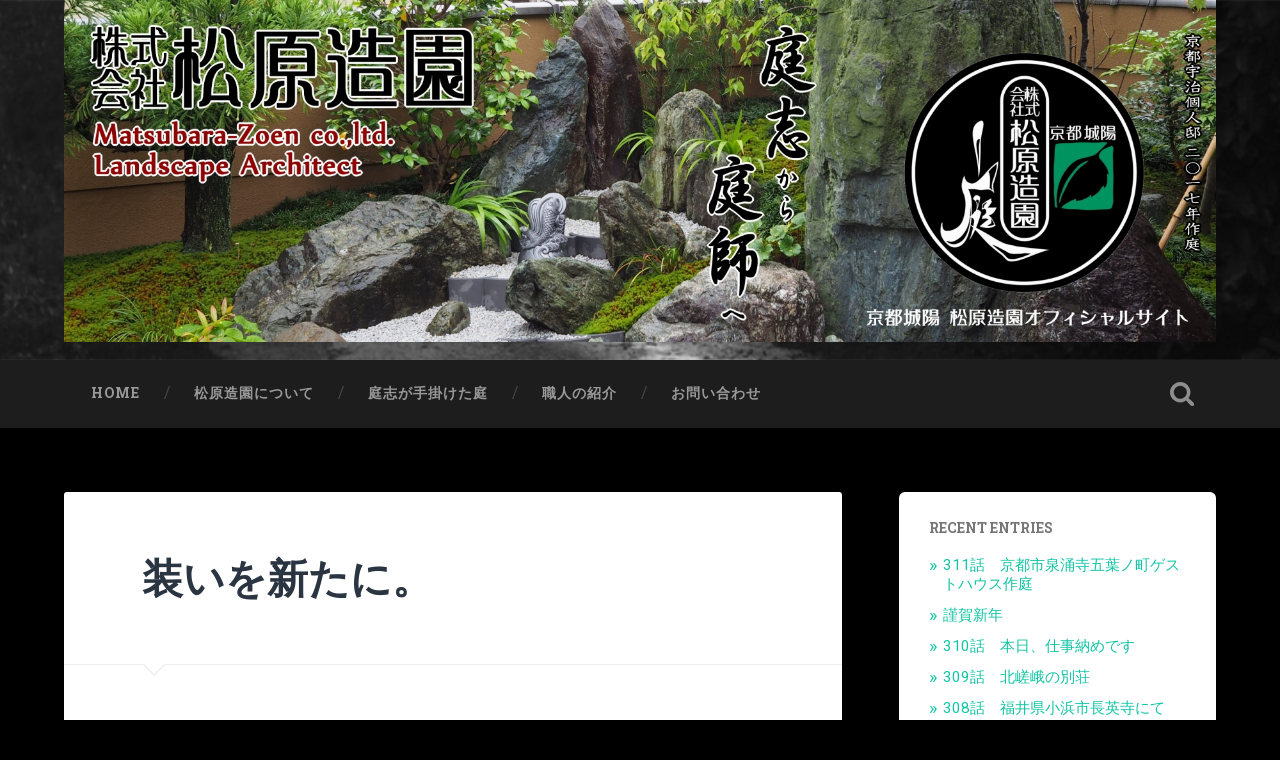

--- FILE ---
content_type: text/html; charset=UTF-8
request_url: https://happa.biz/archives/902.html
body_size: 91111
content:
<!DOCTYPE html>

<html lang="ja">

	<head>
		
		<meta charset="UTF-8">
		<meta name="viewport" content="width=device-width, initial-scale=1.0, maximum-scale=1.0, user-scalable=no" >
						 
		<title>装いを新たに。 &#8211; ㈱松原造園 京都城陽 庭づくり</title>
<meta name='robots' content='max-image-preview:large' />
<link rel='dns-prefetch' href='//s.w.org' />
<link rel="alternate" type="application/rss+xml" title="㈱松原造園 京都城陽 庭づくり &raquo; フィード" href="https://happa.biz/feed" />
<link rel="alternate" type="application/rss+xml" title="㈱松原造園 京都城陽 庭づくり &raquo; コメントフィード" href="https://happa.biz/comments/feed" />
<link rel="alternate" type="application/rss+xml" title="㈱松原造園 京都城陽 庭づくり &raquo; 装いを新たに。 のコメントのフィード" href="https://happa.biz/archives/902.html/feed" />
		<script type="text/javascript">
			window._wpemojiSettings = {"baseUrl":"https:\/\/s.w.org\/images\/core\/emoji\/13.1.0\/72x72\/","ext":".png","svgUrl":"https:\/\/s.w.org\/images\/core\/emoji\/13.1.0\/svg\/","svgExt":".svg","source":{"concatemoji":"https:\/\/happa.biz\/wp-includes\/js\/wp-emoji-release.min.js?ver=5.8.2"}};
			!function(e,a,t){var n,r,o,i=a.createElement("canvas"),p=i.getContext&&i.getContext("2d");function s(e,t){var a=String.fromCharCode;p.clearRect(0,0,i.width,i.height),p.fillText(a.apply(this,e),0,0);e=i.toDataURL();return p.clearRect(0,0,i.width,i.height),p.fillText(a.apply(this,t),0,0),e===i.toDataURL()}function c(e){var t=a.createElement("script");t.src=e,t.defer=t.type="text/javascript",a.getElementsByTagName("head")[0].appendChild(t)}for(o=Array("flag","emoji"),t.supports={everything:!0,everythingExceptFlag:!0},r=0;r<o.length;r++)t.supports[o[r]]=function(e){if(!p||!p.fillText)return!1;switch(p.textBaseline="top",p.font="600 32px Arial",e){case"flag":return s([127987,65039,8205,9895,65039],[127987,65039,8203,9895,65039])?!1:!s([55356,56826,55356,56819],[55356,56826,8203,55356,56819])&&!s([55356,57332,56128,56423,56128,56418,56128,56421,56128,56430,56128,56423,56128,56447],[55356,57332,8203,56128,56423,8203,56128,56418,8203,56128,56421,8203,56128,56430,8203,56128,56423,8203,56128,56447]);case"emoji":return!s([10084,65039,8205,55357,56613],[10084,65039,8203,55357,56613])}return!1}(o[r]),t.supports.everything=t.supports.everything&&t.supports[o[r]],"flag"!==o[r]&&(t.supports.everythingExceptFlag=t.supports.everythingExceptFlag&&t.supports[o[r]]);t.supports.everythingExceptFlag=t.supports.everythingExceptFlag&&!t.supports.flag,t.DOMReady=!1,t.readyCallback=function(){t.DOMReady=!0},t.supports.everything||(n=function(){t.readyCallback()},a.addEventListener?(a.addEventListener("DOMContentLoaded",n,!1),e.addEventListener("load",n,!1)):(e.attachEvent("onload",n),a.attachEvent("onreadystatechange",function(){"complete"===a.readyState&&t.readyCallback()})),(n=t.source||{}).concatemoji?c(n.concatemoji):n.wpemoji&&n.twemoji&&(c(n.twemoji),c(n.wpemoji)))}(window,document,window._wpemojiSettings);
		</script>
		<style type="text/css">
img.wp-smiley,
img.emoji {
	display: inline !important;
	border: none !important;
	box-shadow: none !important;
	height: 1em !important;
	width: 1em !important;
	margin: 0 .07em !important;
	vertical-align: -0.1em !important;
	background: none !important;
	padding: 0 !important;
}
</style>
	<link rel='stylesheet' id='wp-block-library-css'  href='https://happa.biz/wp-includes/css/dist/block-library/style.min.css?ver=5.8.2' type='text/css' media='all' />
<link rel='stylesheet' id='easingslider-css'  href='https://happa.biz/wp-content/plugins/easing-slider/assets/css/public.min.css?ver=3.0.8' type='text/css' media='all' />
<link rel='stylesheet' id='baskerville_googleFonts-css'  href='//fonts.googleapis.com/css?family=Roboto+Slab%3A400%2C700%7CRoboto%3A400%2C400italic%2C700%2C700italic%2C300%7CPacifico%3A400&#038;ver=2.1.4' type='text/css' media='all' />
<link rel='stylesheet' id='baskerville_style-css'  href='https://happa.biz/wp-content/themes/baskerville/style.css?ver=2.1.4' type='text/css' media='all' />
<script type='text/javascript' src='https://happa.biz/wp-includes/js/jquery/jquery.min.js?ver=3.6.0' id='jquery-core-js'></script>
<script type='text/javascript' src='https://happa.biz/wp-includes/js/jquery/jquery-migrate.min.js?ver=3.3.2' id='jquery-migrate-js'></script>
<script type='text/javascript' src='https://happa.biz/wp-content/plugins/easing-slider/assets/js/public.min.js?ver=3.0.8' id='easingslider-js'></script>
<script type='text/javascript' src='https://happa.biz/wp-includes/js/imagesloaded.min.js?ver=4.1.4' id='imagesloaded-js'></script>
<script type='text/javascript' src='https://happa.biz/wp-includes/js/masonry.min.js?ver=4.2.2' id='masonry-js'></script>
<script type='text/javascript' src='https://happa.biz/wp-content/themes/baskerville/js/jquery.flexslider-min.js?ver=2.7.2' id='baskerville_flexslider-js'></script>
<script type='text/javascript' src='https://happa.biz/wp-content/themes/baskerville/js/global.js?ver=2.1.4' id='baskerville_global-js'></script>
<link rel="https://api.w.org/" href="https://happa.biz/wp-json/" /><link rel="alternate" type="application/json" href="https://happa.biz/wp-json/wp/v2/posts/902" /><link rel="EditURI" type="application/rsd+xml" title="RSD" href="https://happa.biz/xmlrpc.php?rsd" />
<link rel="wlwmanifest" type="application/wlwmanifest+xml" href="https://happa.biz/wp-includes/wlwmanifest.xml" /> 
<meta name="generator" content="WordPress 5.8.2" />
<link rel="canonical" href="https://happa.biz/archives/902.html" />
<link rel='shortlink' href='https://happa.biz/?p=902' />
<link rel="alternate" type="application/json+oembed" href="https://happa.biz/wp-json/oembed/1.0/embed?url=https%3A%2F%2Fhappa.biz%2Farchives%2F902.html" />
<link rel="alternate" type="text/xml+oembed" href="https://happa.biz/wp-json/oembed/1.0/embed?url=https%3A%2F%2Fhappa.biz%2Farchives%2F902.html&#038;format=xml" />
<style type="text/css" id="custom-background-css">
body.custom-background { background-color: #000000; }
</style>
	<link rel="alternate" type="application/rss+xml" title="RSS" href="https://happa.biz/rsslatest.xml" />		<style type="text/css" id="wp-custom-css">
			.header .logo img {
    max-height: 100% !important;
    width: auto;
}

.header {
    padding: 0;
}		</style>
			
	</head>
	
	<body class="post-template-default single single-post postid-902 single-format-standard custom-background no-featured-image single single-post">

		
		<a class="skip-link button" href="#site-content">Skip to the content</a>
	
		<div class="header section small-padding bg-dark bg-image" style="background-image: url( https://happa.biz/wp-content/themes/baskerville/images/header.jpg );">
		
			<div class="cover"></div>
			
			<div class="header-search-block bg-graphite hidden">
				<form role="search"  method="get" class="searchform" action="https://happa.biz/">
	<label for="search-form-696fb1ac5b564">
		<span class="screen-reader-text">Search for:</span>
		<input type="search" id="search-form-696fb1ac5b564" class="search-field" placeholder="Search form" value="" name="s" />
	</label>
	<input type="submit" class="searchsubmit" value="Search" />
</form>
			</div><!-- .header-search-block -->
					
			<div class="header-inner section-inner">
			
				
					<div class="blog-title">
						<a class="logo" href="https://happa.biz/" rel="home">
							<img src="http://happa.biz/wp-content/uploads/2019/03/logo.jpg">
							<span class="screen-reader-text">㈱松原造園 京都城陽 庭づくり</span>
						</a>
					</div>
		
											
			</div><!-- .header-inner -->
						
		</div><!-- .header -->
		
		<div class="navigation section no-padding bg-dark">
		
			<div class="navigation-inner section-inner">
			
				<button class="nav-toggle toggle fleft hidden">
					
					<div class="bar"></div>
					<div class="bar"></div>
					<div class="bar"></div>
					
				</button>
						
				<ul class="main-menu">
				
					<li id="menu-item-21" class="menu-item menu-item-type-custom menu-item-object-custom menu-item-21"><a href="/">HOME</a></li>
<li id="menu-item-22" class="menu-item menu-item-type-post_type menu-item-object-page menu-item-22"><a href="https://happa.biz/about">松原造園について</a></li>
<li id="menu-item-27" class="menu-item menu-item-type-post_type menu-item-object-page menu-item-27"><a href="https://happa.biz/case">庭志が手掛けた庭</a></li>
<li id="menu-item-23" class="menu-item menu-item-type-post_type menu-item-object-page menu-item-23"><a href="https://happa.biz/staff">職人の紹介</a></li>
<li id="menu-item-24" class="menu-item menu-item-type-post_type menu-item-object-page menu-item-24"><a href="https://happa.biz/contact">お問い合わせ</a></li>
											
				</ul><!-- .main-menu -->
				 
				<button class="search-toggle toggle fright">
					<span class="screen-reader-text">Toggle search field</span>
				</button>
				 
				<div class="clear"></div>
				 
			</div><!-- .navigation-inner -->
			
		</div><!-- .navigation -->
		
		<div class="mobile-navigation section bg-graphite no-padding hidden">
					
			<ul class="mobile-menu">
			
				<li class="menu-item menu-item-type-custom menu-item-object-custom menu-item-21"><a href="/">HOME</a></li>
<li class="menu-item menu-item-type-post_type menu-item-object-page menu-item-22"><a href="https://happa.biz/about">松原造園について</a></li>
<li class="menu-item menu-item-type-post_type menu-item-object-page menu-item-27"><a href="https://happa.biz/case">庭志が手掛けた庭</a></li>
<li class="menu-item menu-item-type-post_type menu-item-object-page menu-item-23"><a href="https://happa.biz/staff">職人の紹介</a></li>
<li class="menu-item menu-item-type-post_type menu-item-object-page menu-item-24"><a href="https://happa.biz/contact">お問い合わせ</a></li>
										
			 </ul><!-- .main-menu -->
		
		</div><!-- .mobile-navigation -->
<div class="wrapper section medium-padding" id="site-content">
										
	<div class="section-inner">
	
		<div class="content fleft">
												        
									
				<div id="post-902" class="post-902 post type-post status-publish format-standard hentry category-6">

									
					<div class="post-header">

												
						    <h1 class="post-title"><a href="https://happa.biz/archives/902.html" rel="bookmark">装いを新たに。</a></h1>

											    
					</div><!-- .post-header -->
					
																			                                    	    
					<div class="post-content">
						
						<div></div>
<p><span style=" 16px; "></p>
<p>会社のホームページのデザインを一新しました。</p>
<p>以前のホームページをつくったのが約5年前。</p>
<p>前のデザインもなかなか評判は悪くなかったのですが。</p>
<p><a id="i11850789904" class="detailOn" href="https://happa.biz/wp-content/uploads/img/blog_import_595dfc78cf870.jpg"><img src="https://happa.biz/wp-content/uploads/img/blog_import_595dfc78cf870.jpg" style="width:410px; height:586px; border:none;" ratio="0.6996587030716723" id="1331702873092"></a></p>
</p>
<p>この機会を逃すと</p>
<p>またしばらく放置プレイになってしまいそうな気がしたので。</p>
<p>時間のある今、思い切ってリニューアル。</p>
<p>真っ白なキャンバスに筆文字で</p>
<p>バシッとキメたデザインはそのままに。</p>
<p>ホームページ全体をひと回り大きくして。</p>
<p>ごちゃっとした感があったのを</p>
<p>年配の方でも判り易いように、すっきりとシンプルに。</p>
<p><a id="i11850789903" class="detailOn" href="https://happa.biz/wp-content/uploads/img/blog_import_595dfc7977623.jpg"><img src="https://happa.biz/wp-content/uploads/img/blog_import_595dfc7977623.jpg" style="width:510px; height:643px; border:none;" ratio="0.7931570762052877" id="1331702685219"></a></p>
</p>
<p>頭の部分。</p>
<p>無駄とも思える努力の積み重ねが美しさを維持する。<br />心が開いているとき、この世界は美しい。</p>
<p>いい言葉でしょ。</p>
<p>なにを隠そう、ゲーテの言葉なんですよ。</p>
<p><a id="i11850789902" class="detailOn" href="https://happa.biz/wp-content/uploads/img/blog_import_595dfc79d7820.jpg"><img src="https://happa.biz/wp-content/uploads/img/blog_import_595dfc79d7820.jpg" style="width:200px; height:247px; border:none;" ratio="0.8097165991902834"></a></p>
</p>
<p>ヨハン・ヴォルフガング・フォン・ゲーテ（1749－1832）。</p>
<p>ドイツ人。</p>
<p>詩人であり、劇作家であり</p>
<p>小説家であり、自然科学者であり</p>
<p>政治家であり、法律家であった多才の人。</p>
<p>そんな偉大な人の名言を</p>
<p>拝借したんですから、この際。</p>
<p>世界へ羽ばたく準備をしちゃってもいいんじゃないのと</p>
<p>ホームページの英語バージョンと</p>
<p>お隣さんである韓国語バージョンとを作成準備中。</p>
<p></span></p>
<p><a id="i11850797038" class="detailOn" href="https://happa.biz/wp-content/uploads/img/blog_import_595dfc7a559f2.jpg"><img src="https://happa.biz/wp-content/uploads/img/blog_import_595dfc7a559f2.jpg" style="width:230px; height:70px; border:none;" ratio="3.2857142857142856" id="1331702942362"></a></p>
</p>
<p><span style=" 16px; "><br /></span></p>
<p><a id="i11850797039" class="detailOn" href="https://happa.biz/wp-content/uploads/img/blog_import_595dfc7aeff41.jpg"><img src="https://happa.biz/wp-content/uploads/img/blog_import_595dfc7aeff41.jpg" style="width:230px; height:70px; border:none;" ratio="3.2857142857142856"></a></p>
</p>
<p><span style=" 16px; "></p>
<p>お時間があるとき、ぜひ一度覗いてやって下さい。</span></p>
<div></div>
<div>
<p><span style=" 16px; ">いつかは世界に羽ばたく予定の<a href="https://happa.biz/" target="" title="">松原造園のホームページ</a></span><a href="https://happa.biz/" target="" title=""></a></p>
<p></div>
						
						<div class="clear"></div>
									        
					</div><!-- .post-content -->
					            					
					<div class="post-meta-container">
						
						<div class="post-author">
						
							<div class="post-author-content">
							
								<h4></h4>
								
																
								<div class="author-links">
									
									<a class="author-link-posts" href="https://happa.biz/archives/author">Author archive</a>
									
																		
								</div><!-- .author-links -->
							
							</div><!-- .post-author-content -->
						
						</div><!-- .post-author -->
						
						<div class="post-meta">
						
							<p class="post-date">2012年3月14日</p>
							
														
							<p class="post-categories"><a href="https://happa.biz/archives/category/%e3%83%96%e3%83%ad%e3%82%b0" rel="category tag">ブログ</a></p>
							
														
							<div class="clear"></div>
							
							<div class="post-nav">
							
																
									<a class="post-nav-prev" href="https://happa.biz/archives/901.html">Previous post</a>
							
																		
									<a class="post-nav-next" href="https://happa.biz/archives/903.html">Next post</a>
							
																		
								<div class="clear"></div>
							
							</div><!-- .post-nav -->
						
						</div><!-- .post-meta -->
						
						<div class="clear"></div>
							
					</div><!-- .post-meta-container -->
																		
					
	<div class="comments">
	
		<a name="comments"></a>
		
		<div class="comments-title-container">
			
			<h2 class="comments-title fleft">
			
				12 Comments				
			</h2>
			
						
				<h2 class="add-comment-title fright"><a href="#respond">Add yours</a></h2>
			
						
			<div class="clear"></div>
		
		</div><!-- .comments-title-container -->

		<ol class="commentlist">
					<li class="comment even thread-even depth-1" id="li-comment-5808">
		
			<div id="comment-5808" class="comment">
			
				<img alt='' src='https://secure.gravatar.com/avatar/?s=80&#038;d=mm&#038;r=g' srcset='https://secure.gravatar.com/avatar/?s=160&#038;d=mm&#038;r=g 2x' class='avatar avatar-80 photo avatar-default' height='80' width='80' loading='lazy'/>			
				<div class="comment-inner">

					<div class="comment-header">
												
						<cite class="fn"><a href='http://ameblo.jp/kigv/' rel='external nofollow ugc' class='url'>kinya</a></cite>						
						<p><a href="https://happa.biz/archives/902.html#comment-5808">2012年3月14日 at 21:23</a></p>
						
						<div class="comment-actions">
						
														
							<a rel="nofollow" class="comment-reply-login" href="https://happa.biz/wp-login.php?redirect_to=https%3A%2F%2Fhappa.biz%2Farchives%2F902.html">ログインして返信する</a>							
							<div class="clear"></div>
						
						</div><!-- .comment-actions -->
						
					</div><!-- .comment-header -->

					<div class="comment-content">
					
											
						<p>ホームページ見せて頂きました。<br />
スンゴク良く出来てますね。<br />
ひょっとして松原さん自身が作られたんですか？</p>
						
					</div><!-- .comment-content -->
					
					<div class="comment-actions-below hidden">
						
												
						<a rel="nofollow" class="comment-reply-login" href="https://happa.biz/wp-login.php?redirect_to=https%3A%2F%2Fhappa.biz%2Farchives%2F902.html">ログインして返信する</a>						
						<div class="clear"></div>
					
					</div><!-- .comment-actions -->
					
				</div><!-- .comment-inner -->

			</div><!-- .comment-## -->
		</li><!-- #comment-## -->
		<li class="comment odd alt thread-odd thread-alt depth-1" id="li-comment-5809">
		
			<div id="comment-5809" class="comment">
			
				<img alt='' src='https://secure.gravatar.com/avatar/?s=80&#038;d=mm&#038;r=g' srcset='https://secure.gravatar.com/avatar/?s=160&#038;d=mm&#038;r=g 2x' class='avatar avatar-80 photo avatar-default' height='80' width='80' loading='lazy'/>			
				<div class="comment-inner">

					<div class="comment-header">
												
						<cite class="fn"><a href='http://ameblo.jp/sszsszsszssz/' rel='external nofollow ugc' class='url'>植木屋さとちゃんcustom</a></cite>						
						<p><a href="https://happa.biz/archives/902.html#comment-5809">2012年3月14日 at 21:44</a></p>
						
						<div class="comment-actions">
						
														
							<a rel="nofollow" class="comment-reply-login" href="https://happa.biz/wp-login.php?redirect_to=https%3A%2F%2Fhappa.biz%2Farchives%2F902.html">ログインして返信する</a>							
							<div class="clear"></div>
						
						</div><!-- .comment-actions -->
						
					</div><!-- .comment-header -->

					<div class="comment-content">
					
											
						<p>mada<br />
mitemasenga sugoku yokudekite soudesune matubarasan ga tukuraretandato omounode<br />
korekara miniikimasu<br />
tanosimidana,</p>
						
					</div><!-- .comment-content -->
					
					<div class="comment-actions-below hidden">
						
												
						<a rel="nofollow" class="comment-reply-login" href="https://happa.biz/wp-login.php?redirect_to=https%3A%2F%2Fhappa.biz%2Farchives%2F902.html">ログインして返信する</a>						
						<div class="clear"></div>
					
					</div><!-- .comment-actions -->
					
				</div><!-- .comment-inner -->

			</div><!-- .comment-## -->
		</li><!-- #comment-## -->
		<li class="comment even thread-even depth-1" id="li-comment-5810">
		
			<div id="comment-5810" class="comment">
			
				<img alt='' src='https://secure.gravatar.com/avatar/?s=80&#038;d=mm&#038;r=g' srcset='https://secure.gravatar.com/avatar/?s=160&#038;d=mm&#038;r=g 2x' class='avatar avatar-80 photo avatar-default' height='80' width='80' loading='lazy'/>			
				<div class="comment-inner">

					<div class="comment-header">
												
						<cite class="fn"><a href='http://ameblo.jp/matsu-niwa/' rel='external nofollow ugc' class='url'>庭志 松原</a></cite>						
						<p><a href="https://happa.biz/archives/902.html#comment-5810">2012年3月14日 at 21:58</a></p>
						
						<div class="comment-actions">
						
														
							<a rel="nofollow" class="comment-reply-login" href="https://happa.biz/wp-login.php?redirect_to=https%3A%2F%2Fhappa.biz%2Farchives%2F902.html">ログインして返信する</a>							
							<div class="clear"></div>
						
						</div><!-- .comment-actions -->
						
					</div><!-- .comment-header -->

					<div class="comment-content">
					
											
						<p>早速ホームページを見に行っていただいてありがとうございます!!<br />
はい♪渾身のデザインです(^w^)<br />
だいぶ本気だして頑張りました。</p>
						
					</div><!-- .comment-content -->
					
					<div class="comment-actions-below hidden">
						
												
						<a rel="nofollow" class="comment-reply-login" href="https://happa.biz/wp-login.php?redirect_to=https%3A%2F%2Fhappa.biz%2Farchives%2F902.html">ログインして返信する</a>						
						<div class="clear"></div>
					
					</div><!-- .comment-actions -->
					
				</div><!-- .comment-inner -->

			</div><!-- .comment-## -->
		</li><!-- #comment-## -->
		<li class="comment odd alt thread-odd thread-alt depth-1" id="li-comment-5811">
		
			<div id="comment-5811" class="comment">
			
				<img alt='' src='https://secure.gravatar.com/avatar/?s=80&#038;d=mm&#038;r=g' srcset='https://secure.gravatar.com/avatar/?s=160&#038;d=mm&#038;r=g 2x' class='avatar avatar-80 photo avatar-default' height='80' width='80' loading='lazy'/>			
				<div class="comment-inner">

					<div class="comment-header">
												
						<cite class="fn"><a href='http://ameblo.jp/matsu-niwa/' rel='external nofollow ugc' class='url'>庭志 松原</a></cite>						
						<p><a href="https://happa.biz/archives/902.html#comment-5811">2012年3月14日 at 22:15</a></p>
						
						<div class="comment-actions">
						
														
							<a rel="nofollow" class="comment-reply-login" href="https://happa.biz/wp-login.php?redirect_to=https%3A%2F%2Fhappa.biz%2Farchives%2F902.html">ログインして返信する</a>							
							<div class="clear"></div>
						
						</div><!-- .comment-actions -->
						
					</div><!-- .comment-header -->

					<div class="comment-content">
					
											
						<p>oh! sekai ni habatakutte kaitara<br />
sassoku gaijinsan kara komento ga!!<br />
&#8230;te korya romaji desuyanka!!<br />
(」゜□゜)」</p>
						
					</div><!-- .comment-content -->
					
					<div class="comment-actions-below hidden">
						
												
						<a rel="nofollow" class="comment-reply-login" href="https://happa.biz/wp-login.php?redirect_to=https%3A%2F%2Fhappa.biz%2Farchives%2F902.html">ログインして返信する</a>						
						<div class="clear"></div>
					
					</div><!-- .comment-actions -->
					
				</div><!-- .comment-inner -->

			</div><!-- .comment-## -->
		</li><!-- #comment-## -->
		<li class="comment even thread-even depth-1" id="li-comment-5812">
		
			<div id="comment-5812" class="comment">
			
				<img alt='' src='https://secure.gravatar.com/avatar/?s=80&#038;d=mm&#038;r=g' srcset='https://secure.gravatar.com/avatar/?s=160&#038;d=mm&#038;r=g 2x' class='avatar avatar-80 photo avatar-default' height='80' width='80' loading='lazy'/>			
				<div class="comment-inner">

					<div class="comment-header">
												
						<cite class="fn"><a href='http://ameblo.jp/hokushin-zouen/' rel='external nofollow ugc' class='url'>神戸のガーデナー</a></cite>						
						<p><a href="https://happa.biz/archives/902.html#comment-5812">2012年3月15日 at 08:23</a></p>
						
						<div class="comment-actions">
						
														
							<a rel="nofollow" class="comment-reply-login" href="https://happa.biz/wp-login.php?redirect_to=https%3A%2F%2Fhappa.biz%2Farchives%2F902.html">ログインして返信する</a>							
							<div class="clear"></div>
						
						</div><!-- .comment-actions -->
						
					</div><!-- .comment-header -->

					<div class="comment-content">
					
											
						<p>ホームページ見ました(@_@)<br />
格好いいわぁ～<br />
前のデザインで5年前？かなり完成度が高いのに、更なるレベルアップ！<br />
やりますね(^o^)<br />
やっぱり刺激受けますわ、私も頑張らにゃあ(^^)/</p>
						
					</div><!-- .comment-content -->
					
					<div class="comment-actions-below hidden">
						
												
						<a rel="nofollow" class="comment-reply-login" href="https://happa.biz/wp-login.php?redirect_to=https%3A%2F%2Fhappa.biz%2Farchives%2F902.html">ログインして返信する</a>						
						<div class="clear"></div>
					
					</div><!-- .comment-actions -->
					
				</div><!-- .comment-inner -->

			</div><!-- .comment-## -->
		</li><!-- #comment-## -->
		<li class="comment odd alt thread-odd thread-alt depth-1" id="li-comment-5813">
		
			<div id="comment-5813" class="comment">
			
				<img alt='' src='https://secure.gravatar.com/avatar/?s=80&#038;d=mm&#038;r=g' srcset='https://secure.gravatar.com/avatar/?s=160&#038;d=mm&#038;r=g 2x' class='avatar avatar-80 photo avatar-default' height='80' width='80' loading='lazy'/>			
				<div class="comment-inner">

					<div class="comment-header">
												
						<cite class="fn"><a href='http://ameblo.jp/kofu-japan/' rel='external nofollow ugc' class='url'>樹木医みずほ</a></cite>						
						<p><a href="https://happa.biz/archives/902.html#comment-5813">2012年3月15日 at 16:10</a></p>
						
						<div class="comment-actions">
						
														
							<a rel="nofollow" class="comment-reply-login" href="https://happa.biz/wp-login.php?redirect_to=https%3A%2F%2Fhappa.biz%2Farchives%2F902.html">ログインして返信する</a>							
							<div class="clear"></div>
						
						</div><!-- .comment-actions -->
						
					</div><!-- .comment-header -->

					<div class="comment-content">
					
											
						<p>グローバルなホームページおめでとうございます☆</p>
						
					</div><!-- .comment-content -->
					
					<div class="comment-actions-below hidden">
						
												
						<a rel="nofollow" class="comment-reply-login" href="https://happa.biz/wp-login.php?redirect_to=https%3A%2F%2Fhappa.biz%2Farchives%2F902.html">ログインして返信する</a>						
						<div class="clear"></div>
					
					</div><!-- .comment-actions -->
					
				</div><!-- .comment-inner -->

			</div><!-- .comment-## -->
		</li><!-- #comment-## -->
		<li class="comment even thread-even depth-1" id="li-comment-5814">
		
			<div id="comment-5814" class="comment">
			
				<img alt='' src='https://secure.gravatar.com/avatar/?s=80&#038;d=mm&#038;r=g' srcset='https://secure.gravatar.com/avatar/?s=160&#038;d=mm&#038;r=g 2x' class='avatar avatar-80 photo avatar-default' height='80' width='80' loading='lazy'/>			
				<div class="comment-inner">

					<div class="comment-header">
												
						<cite class="fn"><a href='http://ameblo.jp/matsu-niwa/' rel='external nofollow ugc' class='url'>庭志 松原</a></cite>						
						<p><a href="https://happa.biz/archives/902.html#comment-5814">2012年3月15日 at 18:23</a></p>
						
						<div class="comment-actions">
						
														
							<a rel="nofollow" class="comment-reply-login" href="https://happa.biz/wp-login.php?redirect_to=https%3A%2F%2Fhappa.biz%2Farchives%2F902.html">ログインして返信する</a>							
							<div class="clear"></div>
						
						</div><!-- .comment-actions -->
						
					</div><!-- .comment-header -->

					<div class="comment-content">
					
											
						<p>＞神戸のガーデナーさん<br />
お～っとぉ!!<br />
格好いいわぁ～をいただきました!!<br />
ありがとうございます(^O^)/<br />
ホームページをつくるのは今回で5回目なんです。<br />
初めはホームページビルダーでおもちゃみたいなヤツを。<br />
で、、つくる度に段々要領を得てきまして…。<br />
何回もやればそれなりに上達して<br />
当然といえば当然ですね。<br />
本当はCSSを勉強してこのブログをホームページとしてカスタムしても面白いんじゃないかと思うんですよね。<br />
有料サービスも使うと、それなりに格好よくて見やすいヤツがつくれるんじゃないかと。<br />
5年後くらいに考えてみます(´0ﾉ｀*)</p>
						
					</div><!-- .comment-content -->
					
					<div class="comment-actions-below hidden">
						
												
						<a rel="nofollow" class="comment-reply-login" href="https://happa.biz/wp-login.php?redirect_to=https%3A%2F%2Fhappa.biz%2Farchives%2F902.html">ログインして返信する</a>						
						<div class="clear"></div>
					
					</div><!-- .comment-actions -->
					
				</div><!-- .comment-inner -->

			</div><!-- .comment-## -->
		</li><!-- #comment-## -->
		<li class="comment odd alt thread-odd thread-alt depth-1" id="li-comment-5815">
		
			<div id="comment-5815" class="comment">
			
				<img alt='' src='https://secure.gravatar.com/avatar/?s=80&#038;d=mm&#038;r=g' srcset='https://secure.gravatar.com/avatar/?s=160&#038;d=mm&#038;r=g 2x' class='avatar avatar-80 photo avatar-default' height='80' width='80' loading='lazy'/>			
				<div class="comment-inner">

					<div class="comment-header">
												
						<cite class="fn"><a href='http://ameblo.jp/matsu-niwa/' rel='external nofollow ugc' class='url'>庭志 松原</a></cite>						
						<p><a href="https://happa.biz/archives/902.html#comment-5815">2012年3月15日 at 18:27</a></p>
						
						<div class="comment-actions">
						
														
							<a rel="nofollow" class="comment-reply-login" href="https://happa.biz/wp-login.php?redirect_to=https%3A%2F%2Fhappa.biz%2Farchives%2F902.html">ログインして返信する</a>							
							<div class="clear"></div>
						
						</div><!-- .comment-actions -->
						
					</div><!-- .comment-header -->

					<div class="comment-content">
					
											
						<p>＞樹木医みずほさん<br />
コメントありがとうございますm(_ _ )m<br />
備えあれば憂いなしとエライ人が言うてました。<br />
チャンスが来たとき、逃すことのないよう<br />
まずはホームページから準備しておくつもりです。</p>
						
					</div><!-- .comment-content -->
					
					<div class="comment-actions-below hidden">
						
												
						<a rel="nofollow" class="comment-reply-login" href="https://happa.biz/wp-login.php?redirect_to=https%3A%2F%2Fhappa.biz%2Farchives%2F902.html">ログインして返信する</a>						
						<div class="clear"></div>
					
					</div><!-- .comment-actions -->
					
				</div><!-- .comment-inner -->

			</div><!-- .comment-## -->
		</li><!-- #comment-## -->
		<li class="comment even thread-even depth-1" id="li-comment-5816">
		
			<div id="comment-5816" class="comment">
			
				<img alt='' src='https://secure.gravatar.com/avatar/?s=80&#038;d=mm&#038;r=g' srcset='https://secure.gravatar.com/avatar/?s=160&#038;d=mm&#038;r=g 2x' class='avatar avatar-80 photo avatar-default' height='80' width='80' loading='lazy'/>			
				<div class="comment-inner">

					<div class="comment-header">
												
						<cite class="fn"><a href='http://ameblo.jp/musashizouen/' rel='external nofollow ugc' class='url'>庭やmusashi</a></cite>						
						<p><a href="https://happa.biz/archives/902.html#comment-5816">2012年3月16日 at 19:29</a></p>
						
						<div class="comment-actions">
						
														
							<a rel="nofollow" class="comment-reply-login" href="https://happa.biz/wp-login.php?redirect_to=https%3A%2F%2Fhappa.biz%2Farchives%2F902.html">ログインして返信する</a>							
							<div class="clear"></div>
						
						</div><!-- .comment-actions -->
						
					</div><!-- .comment-header -->

					<div class="comment-content">
					
											
						<p>私、飽き性なんで、<br />
2年に持たないくらいで作り替えてます。<br />
2006年から、かれこれ6回くらいです。<br />
ってか、そっちの方が面倒なんだけど、暇人やししゃーないって感じです。<br />
しかし、ゲーテかぁ～<br />
そんなんよ～浮かんだなぁ～<br />
図書館通いが功を奏してるってか、使いこなせるのが偉いわぁ～さすがかっちゃんやなぁ～</p>
						
					</div><!-- .comment-content -->
					
					<div class="comment-actions-below hidden">
						
												
						<a rel="nofollow" class="comment-reply-login" href="https://happa.biz/wp-login.php?redirect_to=https%3A%2F%2Fhappa.biz%2Farchives%2F902.html">ログインして返信する</a>						
						<div class="clear"></div>
					
					</div><!-- .comment-actions -->
					
				</div><!-- .comment-inner -->

			</div><!-- .comment-## -->
		</li><!-- #comment-## -->
		<li class="comment odd alt thread-odd thread-alt depth-1" id="li-comment-5817">
		
			<div id="comment-5817" class="comment">
			
				<img alt='' src='https://secure.gravatar.com/avatar/?s=80&#038;d=mm&#038;r=g' srcset='https://secure.gravatar.com/avatar/?s=160&#038;d=mm&#038;r=g 2x' class='avatar avatar-80 photo avatar-default' height='80' width='80' loading='lazy'/>			
				<div class="comment-inner">

					<div class="comment-header">
												
						<cite class="fn"><a href='http://ameblo.jp/matsu-niwa/' rel='external nofollow ugc' class='url'>庭志 松原</a></cite>						
						<p><a href="https://happa.biz/archives/902.html#comment-5817">2012年3月17日 at 20:11</a></p>
						
						<div class="comment-actions">
						
														
							<a rel="nofollow" class="comment-reply-login" href="https://happa.biz/wp-login.php?redirect_to=https%3A%2F%2Fhappa.biz%2Farchives%2F902.html">ログインして返信する</a>							
							<div class="clear"></div>
						
						</div><!-- .comment-actions -->
						
					</div><!-- .comment-header -->

					<div class="comment-content">
					
											
						<p>＞庭やmusashiさん<br />
えっ？　2年に1回？　スゲー<br />
ってことで見に行ってきましたよ。<br />
武蔵造園のホームページ。<br />
見やすくてめっちゃ可愛らしいエエホームページ♪<br />
しかも、表にゾウエンジャー出てるし。。。<br />
私が写ってる写真も。<br />
でもアレってホームページビルダーのテンプレートなんですか？<br />
スゲー。やりよりますね。<br />
最近のホームページビルダーはﾍ(ﾟ∀ﾟ*)ﾉ<br />
ゲーテはね。<br />
ゲーテの本を読んで、『このフレーズいいね』って見つけたわけではなく。<br />
世界の名言集を物色してたら<br />
『この言葉いいな』って感銘を受けたのが<br />
偶々ゲーテの言葉やったってだけなんです。<br />
ゲーテもニーチェもあんまり解っておりませ～ん( ´艸｀)</p>
						
					</div><!-- .comment-content -->
					
					<div class="comment-actions-below hidden">
						
												
						<a rel="nofollow" class="comment-reply-login" href="https://happa.biz/wp-login.php?redirect_to=https%3A%2F%2Fhappa.biz%2Farchives%2F902.html">ログインして返信する</a>						
						<div class="clear"></div>
					
					</div><!-- .comment-actions -->
					
				</div><!-- .comment-inner -->

			</div><!-- .comment-## -->
		</li><!-- #comment-## -->
		<li class="comment even thread-even depth-1" id="li-comment-5818">
		
			<div id="comment-5818" class="comment">
			
				<img alt='' src='https://secure.gravatar.com/avatar/?s=80&#038;d=mm&#038;r=g' srcset='https://secure.gravatar.com/avatar/?s=160&#038;d=mm&#038;r=g 2x' class='avatar avatar-80 photo avatar-default' height='80' width='80' loading='lazy'/>			
				<div class="comment-inner">

					<div class="comment-header">
												
						<cite class="fn"><a href='http://ameblo.jp/uekiyasan/' rel='external nofollow ugc' class='url'>ノブヲ</a></cite>						
						<p><a href="https://happa.biz/archives/902.html#comment-5818">2012年3月19日 at 01:13</a></p>
						
						<div class="comment-actions">
						
														
							<a rel="nofollow" class="comment-reply-login" href="https://happa.biz/wp-login.php?redirect_to=https%3A%2F%2Fhappa.biz%2Farchives%2F902.html">ログインして返信する</a>							
							<div class="clear"></div>
						
						</div><!-- .comment-actions -->
						
					</div><!-- .comment-header -->

					<div class="comment-content">
					
											
						<p>かっちゃん！<br />
お疲れはんです♪<br />
HP、いつも観てますよっ！<br />
センスある素敵なHPですっ！<br />
是非、海外への仕事依頼が来たら、<br />
運転手でも、ええので連れてってぇ～！</p>
						
					</div><!-- .comment-content -->
					
					<div class="comment-actions-below hidden">
						
												
						<a rel="nofollow" class="comment-reply-login" href="https://happa.biz/wp-login.php?redirect_to=https%3A%2F%2Fhappa.biz%2Farchives%2F902.html">ログインして返信する</a>						
						<div class="clear"></div>
					
					</div><!-- .comment-actions -->
					
				</div><!-- .comment-inner -->

			</div><!-- .comment-## -->
		</li><!-- #comment-## -->
		<li class="comment odd alt thread-odd thread-alt depth-1" id="li-comment-5819">
		
			<div id="comment-5819" class="comment">
			
				<img alt='' src='https://secure.gravatar.com/avatar/?s=80&#038;d=mm&#038;r=g' srcset='https://secure.gravatar.com/avatar/?s=160&#038;d=mm&#038;r=g 2x' class='avatar avatar-80 photo avatar-default' height='80' width='80' loading='lazy'/>			
				<div class="comment-inner">

					<div class="comment-header">
												
						<cite class="fn"><a href='http://ameblo.jp/matsu-niwa/' rel='external nofollow ugc' class='url'>庭志 松原</a></cite>						
						<p><a href="https://happa.biz/archives/902.html#comment-5819">2012年3月19日 at 15:35</a></p>
						
						<div class="comment-actions">
						
														
							<a rel="nofollow" class="comment-reply-login" href="https://happa.biz/wp-login.php?redirect_to=https%3A%2F%2Fhappa.biz%2Farchives%2F902.html">ログインして返信する</a>							
							<div class="clear"></div>
						
						</div><!-- .comment-actions -->
						
					</div><!-- .comment-header -->

					<div class="comment-content">
					
											
						<p>＞ノブはん<br />
お疲れ様です。<br />
ホームページ見ていただいてありがとうございます。<br />
頑張ってつくったんで、やっぱり見てもらえると嬉しいもんです。<br />
さらに褒めてもらったりなんかしちゃったら、<br />
もうめっちゃ気持ちいいです(●´ω｀●)ゞ<br />
めっちゃ気が早いですが。。。<br />
海外でお仕事が決まったら？<br />
まさか鎌倉支店長に運転手してもらうわけにはいかんですから。<br />
そりゃあ行ってもらえるのなら総指揮でしょう。</p>
						
					</div><!-- .comment-content -->
					
					<div class="comment-actions-below hidden">
						
												
						<a rel="nofollow" class="comment-reply-login" href="https://happa.biz/wp-login.php?redirect_to=https%3A%2F%2Fhappa.biz%2Farchives%2F902.html">ログインして返信する</a>						
						<div class="clear"></div>
					
					</div><!-- .comment-actions -->
					
				</div><!-- .comment-inner -->

			</div><!-- .comment-## -->
		</li><!-- #comment-## -->
		</ol>
		
					
				
	</div><!-- .comments -->
	


	<div id="respond" class="comment-respond">
		<h3 id="reply-title" class="comment-reply-title">コメントを残す <small><a rel="nofollow" id="cancel-comment-reply-link" href="/archives/902.html#respond" style="display:none;">コメントをキャンセル</a></small></h3><p class="must-log-in">コメントを投稿するには<a href="https://happa.biz/wp-login.php?redirect_to=https%3A%2F%2Fhappa.biz%2Farchives%2F902.html">ログイン</a>してください。</p>	</div><!-- #respond -->
													                        
						
			</div><!-- .post -->
		
		</div><!-- .content -->
		
		
	<div class="sidebar fright" role="complementary">
	
		
		<div class="widget widget_recent_entries"><div class="widget-content">
		<h3 class="widget-title">Recent Entries</h3>
		<ul>
											<li>
					<a href="https://happa.biz/archives/1450.html">311話　京都市泉涌寺五葉ノ町ゲストハウス作庭</a>
									</li>
											<li>
					<a href="https://happa.biz/archives/1445.html">謹賀新年</a>
									</li>
											<li>
					<a href="https://happa.biz/archives/1433.html">310話　本日、仕事納めです</a>
									</li>
											<li>
					<a href="https://happa.biz/archives/1418.html">309話　北嵯峨の別荘</a>
									</li>
											<li>
					<a href="https://happa.biz/archives/1411.html">308話　福井県小浜市長英寺にて</a>
									</li>
					</ul>

		</div><div class="clear"></div></div><div class="widget widget_categories"><div class="widget-content"><h3 class="widget-title">Categories</h3>
			<ul>
					<li class="cat-item cat-item-16"><a href="https://happa.biz/archives/category/c-s-tokusa">C.S TOKUSA</a> (19)
</li>
	<li class="cat-item cat-item-5"><a href="https://happa.biz/archives/category/gpn%e3%81%a8%e3%81%ae%e3%82%b3%e3%83%a9%e3%83%9c">GPNとのコラボ</a> (9)
</li>
	<li class="cat-item cat-item-10"><a href="https://happa.biz/archives/category/%e3%82%aa%e3%83%bc%e3%82%b9%e3%83%88%e3%83%a9%e3%83%aa%e3%82%a2%e6%94%be%e6%b5%aa">オーストラリア放浪</a> (9)
</li>
	<li class="cat-item cat-item-15"><a href="https://happa.biz/archives/category/%e3%81%8a%e7%a5%ad%e3%82%8a">お祭り</a> (4)
</li>
	<li class="cat-item cat-item-13"><a href="https://happa.biz/archives/category/%e3%81%93%e3%81%a9%e3%82%82%e3%81%9f%e3%81%a1%e3%81%a8">こどもたちと</a> (5)
</li>
	<li class="cat-item cat-item-9"><a href="https://happa.biz/archives/category/%e3%81%9d%e3%81%ae%e3%81%a8%e3%81%8d%e3%80%81%e8%80%83%e3%81%88%e3%81%9f%e3%81%93%e3%81%a8">そのとき、考えたこと</a> (8)
</li>
	<li class="cat-item cat-item-17"><a href="https://happa.biz/archives/category/%e3%83%80%e3%82%a4%e3%82%b8%e3%82%a7%e3%82%b9%e3%83%88">ダイジェスト</a> (3)
</li>
	<li class="cat-item cat-item-6"><a href="https://happa.biz/archives/category/%e3%83%96%e3%83%ad%e3%82%b0">ブログ</a> (151)
</li>
	<li class="cat-item cat-item-7"><a href="https://happa.biz/archives/category/%e4%bc%9a%e7%a4%be%e6%a1%88%e5%86%85">会社案内</a> (4)
</li>
	<li class="cat-item cat-item-8"><a href="https://happa.biz/archives/category/%e5%90%8d%e5%ba%ad%e3%82%92%e3%82%86%e3%81%8f">名庭をゆく</a> (20)
</li>
	<li class="cat-item cat-item-11"><a href="https://happa.biz/archives/category/%e5%ba%ad%e3%81%ae%e3%81%8a%e6%89%8b%e5%85%a5%e3%82%8c">庭のお手入れ</a> (6)
</li>
	<li class="cat-item cat-item-4"><a href="https://happa.biz/archives/category/%e5%ba%ad%e5%bf%97%e3%81%8c%e6%89%8b%e6%8e%9b%e3%81%91%e3%81%9f%e5%ba%ad">庭志が手掛けた庭</a> (55)
</li>
	<li class="cat-item cat-item-1"><a href="https://happa.biz/archives/category/%e6%9c%aa%e5%88%86%e9%a1%9e">未分類</a> (2)
</li>
	<li class="cat-item cat-item-19"><a href="https://happa.biz/archives/category/%e6%a4%8d%e6%9c%a8%e9%8b%8f%e7%a0%94%e7%a9%b6%e4%bc%9a">植木鋏研究会</a> (3)
</li>
	<li class="cat-item cat-item-12"><a href="https://happa.biz/archives/category/%e6%a4%8d%e7%89%a9%e3%81%ae%e3%81%af%e3%81%aa%e3%81%97">植物のはなし</a> (4)
</li>
	<li class="cat-item cat-item-20"><a href="https://happa.biz/archives/category/%e7%9f%b3%e7%b5%84%e5%b7%a1%e8%a1%8c">石組巡行</a> (4)
</li>
	<li class="cat-item cat-item-14"><a href="https://happa.biz/archives/category/%e8%87%b4%e7%9f%a5%e3%81%ae%e8%a8%80%e8%91%89">致知の言葉</a> (10)
</li>
			</ul>

			</div><div class="clear"></div></div><div class="widget widget_archive"><div class="widget-content"><h3 class="widget-title">Archives</h3>		<label class="screen-reader-text" for="archives-dropdown-2">Archives</label>
		<select id="archives-dropdown-2" name="archive-dropdown">
			
			<option value="">月を選択</option>
				<option value='https://happa.biz/archives/date/2025/12'> 2025年12月 &nbsp;(1)</option>
	<option value='https://happa.biz/archives/date/2025/01'> 2025年1月 &nbsp;(1)</option>
	<option value='https://happa.biz/archives/date/2022/12'> 2022年12月 &nbsp;(1)</option>
	<option value='https://happa.biz/archives/date/2022/11'> 2022年11月 &nbsp;(1)</option>
	<option value='https://happa.biz/archives/date/2022/09'> 2022年9月 &nbsp;(1)</option>
	<option value='https://happa.biz/archives/date/2022/07'> 2022年7月 &nbsp;(1)</option>
	<option value='https://happa.biz/archives/date/2021/12'> 2021年12月 &nbsp;(1)</option>
	<option value='https://happa.biz/archives/date/2021/11'> 2021年11月 &nbsp;(1)</option>
	<option value='https://happa.biz/archives/date/2021/04'> 2021年4月 &nbsp;(1)</option>
	<option value='https://happa.biz/archives/date/2019/04'> 2019年4月 &nbsp;(1)</option>
	<option value='https://happa.biz/archives/date/2018/10'> 2018年10月 &nbsp;(1)</option>
	<option value='https://happa.biz/archives/date/2018/02'> 2018年2月 &nbsp;(1)</option>
	<option value='https://happa.biz/archives/date/2018/01'> 2018年1月 &nbsp;(1)</option>
	<option value='https://happa.biz/archives/date/2017/12'> 2017年12月 &nbsp;(1)</option>
	<option value='https://happa.biz/archives/date/2017/11'> 2017年11月 &nbsp;(1)</option>
	<option value='https://happa.biz/archives/date/2017/10'> 2017年10月 &nbsp;(1)</option>
	<option value='https://happa.biz/archives/date/2017/08'> 2017年8月 &nbsp;(2)</option>
	<option value='https://happa.biz/archives/date/2017/06'> 2017年6月 &nbsp;(1)</option>
	<option value='https://happa.biz/archives/date/2017/05'> 2017年5月 &nbsp;(1)</option>
	<option value='https://happa.biz/archives/date/2017/03'> 2017年3月 &nbsp;(2)</option>
	<option value='https://happa.biz/archives/date/2017/01'> 2017年1月 &nbsp;(1)</option>
	<option value='https://happa.biz/archives/date/2016/12'> 2016年12月 &nbsp;(1)</option>
	<option value='https://happa.biz/archives/date/2016/11'> 2016年11月 &nbsp;(1)</option>
	<option value='https://happa.biz/archives/date/2016/07'> 2016年7月 &nbsp;(1)</option>
	<option value='https://happa.biz/archives/date/2016/04'> 2016年4月 &nbsp;(2)</option>
	<option value='https://happa.biz/archives/date/2016/03'> 2016年3月 &nbsp;(2)</option>
	<option value='https://happa.biz/archives/date/2016/02'> 2016年2月 &nbsp;(2)</option>
	<option value='https://happa.biz/archives/date/2016/01'> 2016年1月 &nbsp;(1)</option>
	<option value='https://happa.biz/archives/date/2015/12'> 2015年12月 &nbsp;(3)</option>
	<option value='https://happa.biz/archives/date/2015/11'> 2015年11月 &nbsp;(1)</option>
	<option value='https://happa.biz/archives/date/2015/10'> 2015年10月 &nbsp;(2)</option>
	<option value='https://happa.biz/archives/date/2015/09'> 2015年9月 &nbsp;(1)</option>
	<option value='https://happa.biz/archives/date/2015/08'> 2015年8月 &nbsp;(1)</option>
	<option value='https://happa.biz/archives/date/2015/07'> 2015年7月 &nbsp;(2)</option>
	<option value='https://happa.biz/archives/date/2015/06'> 2015年6月 &nbsp;(2)</option>
	<option value='https://happa.biz/archives/date/2015/04'> 2015年4月 &nbsp;(1)</option>
	<option value='https://happa.biz/archives/date/2015/03'> 2015年3月 &nbsp;(2)</option>
	<option value='https://happa.biz/archives/date/2015/02'> 2015年2月 &nbsp;(1)</option>
	<option value='https://happa.biz/archives/date/2015/01'> 2015年1月 &nbsp;(2)</option>
	<option value='https://happa.biz/archives/date/2014/12'> 2014年12月 &nbsp;(3)</option>
	<option value='https://happa.biz/archives/date/2014/11'> 2014年11月 &nbsp;(2)</option>
	<option value='https://happa.biz/archives/date/2014/10'> 2014年10月 &nbsp;(2)</option>
	<option value='https://happa.biz/archives/date/2014/09'> 2014年9月 &nbsp;(2)</option>
	<option value='https://happa.biz/archives/date/2014/08'> 2014年8月 &nbsp;(1)</option>
	<option value='https://happa.biz/archives/date/2014/07'> 2014年7月 &nbsp;(4)</option>
	<option value='https://happa.biz/archives/date/2014/06'> 2014年6月 &nbsp;(2)</option>
	<option value='https://happa.biz/archives/date/2014/05'> 2014年5月 &nbsp;(2)</option>
	<option value='https://happa.biz/archives/date/2014/04'> 2014年4月 &nbsp;(5)</option>
	<option value='https://happa.biz/archives/date/2014/03'> 2014年3月 &nbsp;(3)</option>
	<option value='https://happa.biz/archives/date/2014/02'> 2014年2月 &nbsp;(4)</option>
	<option value='https://happa.biz/archives/date/2014/01'> 2014年1月 &nbsp;(3)</option>
	<option value='https://happa.biz/archives/date/2013/12'> 2013年12月 &nbsp;(1)</option>
	<option value='https://happa.biz/archives/date/2013/11'> 2013年11月 &nbsp;(2)</option>
	<option value='https://happa.biz/archives/date/2013/10'> 2013年10月 &nbsp;(3)</option>
	<option value='https://happa.biz/archives/date/2013/09'> 2013年9月 &nbsp;(2)</option>
	<option value='https://happa.biz/archives/date/2013/08'> 2013年8月 &nbsp;(1)</option>
	<option value='https://happa.biz/archives/date/2013/07'> 2013年7月 &nbsp;(2)</option>
	<option value='https://happa.biz/archives/date/2013/06'> 2013年6月 &nbsp;(2)</option>
	<option value='https://happa.biz/archives/date/2013/05'> 2013年5月 &nbsp;(2)</option>
	<option value='https://happa.biz/archives/date/2013/04'> 2013年4月 &nbsp;(2)</option>
	<option value='https://happa.biz/archives/date/2013/03'> 2013年3月 &nbsp;(1)</option>
	<option value='https://happa.biz/archives/date/2013/02'> 2013年2月 &nbsp;(2)</option>
	<option value='https://happa.biz/archives/date/2013/01'> 2013年1月 &nbsp;(3)</option>
	<option value='https://happa.biz/archives/date/2012/12'> 2012年12月 &nbsp;(2)</option>
	<option value='https://happa.biz/archives/date/2012/11'> 2012年11月 &nbsp;(2)</option>
	<option value='https://happa.biz/archives/date/2012/10'> 2012年10月 &nbsp;(1)</option>
	<option value='https://happa.biz/archives/date/2012/09'> 2012年9月 &nbsp;(1)</option>
	<option value='https://happa.biz/archives/date/2012/08'> 2012年8月 &nbsp;(3)</option>
	<option value='https://happa.biz/archives/date/2012/07'> 2012年7月 &nbsp;(2)</option>
	<option value='https://happa.biz/archives/date/2012/06'> 2012年6月 &nbsp;(1)</option>
	<option value='https://happa.biz/archives/date/2012/05'> 2012年5月 &nbsp;(3)</option>
	<option value='https://happa.biz/archives/date/2012/04'> 2012年4月 &nbsp;(4)</option>
	<option value='https://happa.biz/archives/date/2012/03'> 2012年3月 &nbsp;(6)</option>
	<option value='https://happa.biz/archives/date/2012/02'> 2012年2月 &nbsp;(4)</option>
	<option value='https://happa.biz/archives/date/2012/01'> 2012年1月 &nbsp;(5)</option>
	<option value='https://happa.biz/archives/date/2011/12'> 2011年12月 &nbsp;(3)</option>
	<option value='https://happa.biz/archives/date/2011/11'> 2011年11月 &nbsp;(2)</option>
	<option value='https://happa.biz/archives/date/2011/10'> 2011年10月 &nbsp;(4)</option>
	<option value='https://happa.biz/archives/date/2011/09'> 2011年9月 &nbsp;(1)</option>
	<option value='https://happa.biz/archives/date/2011/08'> 2011年8月 &nbsp;(3)</option>
	<option value='https://happa.biz/archives/date/2011/07'> 2011年7月 &nbsp;(3)</option>
	<option value='https://happa.biz/archives/date/2011/06'> 2011年6月 &nbsp;(2)</option>
	<option value='https://happa.biz/archives/date/2011/05'> 2011年5月 &nbsp;(3)</option>
	<option value='https://happa.biz/archives/date/2011/04'> 2011年4月 &nbsp;(5)</option>
	<option value='https://happa.biz/archives/date/2011/03'> 2011年3月 &nbsp;(3)</option>
	<option value='https://happa.biz/archives/date/2011/02'> 2011年2月 &nbsp;(4)</option>
	<option value='https://happa.biz/archives/date/2011/01'> 2011年1月 &nbsp;(2)</option>
	<option value='https://happa.biz/archives/date/2010/12'> 2010年12月 &nbsp;(5)</option>
	<option value='https://happa.biz/archives/date/2010/11'> 2010年11月 &nbsp;(4)</option>
	<option value='https://happa.biz/archives/date/2010/10'> 2010年10月 &nbsp;(2)</option>
	<option value='https://happa.biz/archives/date/2010/09'> 2010年9月 &nbsp;(6)</option>
	<option value='https://happa.biz/archives/date/2010/08'> 2010年8月 &nbsp;(7)</option>
	<option value='https://happa.biz/archives/date/2010/07'> 2010年7月 &nbsp;(4)</option>
	<option value='https://happa.biz/archives/date/2010/06'> 2010年6月 &nbsp;(2)</option>
	<option value='https://happa.biz/archives/date/2010/05'> 2010年5月 &nbsp;(5)</option>
	<option value='https://happa.biz/archives/date/2010/04'> 2010年4月 &nbsp;(6)</option>
	<option value='https://happa.biz/archives/date/2010/03'> 2010年3月 &nbsp;(5)</option>
	<option value='https://happa.biz/archives/date/2010/02'> 2010年2月 &nbsp;(12)</option>
	<option value='https://happa.biz/archives/date/2010/01'> 2010年1月 &nbsp;(6)</option>
	<option value='https://happa.biz/archives/date/2009/12'> 2009年12月 &nbsp;(7)</option>
	<option value='https://happa.biz/archives/date/2009/11'> 2009年11月 &nbsp;(6)</option>
	<option value='https://happa.biz/archives/date/2009/10'> 2009年10月 &nbsp;(9)</option>
	<option value='https://happa.biz/archives/date/2009/09'> 2009年9月 &nbsp;(9)</option>
	<option value='https://happa.biz/archives/date/2009/08'> 2009年8月 &nbsp;(6)</option>
	<option value='https://happa.biz/archives/date/2009/07'> 2009年7月 &nbsp;(7)</option>
	<option value='https://happa.biz/archives/date/2009/06'> 2009年6月 &nbsp;(10)</option>
	<option value='https://happa.biz/archives/date/2009/05'> 2009年5月 &nbsp;(10)</option>
	<option value='https://happa.biz/archives/date/2009/04'> 2009年4月 &nbsp;(7)</option>

		</select>

<script type="text/javascript">
/* <![CDATA[ */
(function() {
	var dropdown = document.getElementById( "archives-dropdown-2" );
	function onSelectChange() {
		if ( dropdown.options[ dropdown.selectedIndex ].value !== '' ) {
			document.location.href = this.options[ this.selectedIndex ].value;
		}
	}
	dropdown.onchange = onSelectChange;
})();
/* ]]> */
</script>
			</div><div class="clear"></div></div><div class="widget widget_tag_cloud"><div class="widget-content"><h3 class="widget-title">Tags</h3><div class="tagcloud"><a href="https://happa.biz/archives/tag/matsubara-zoen" class="tag-cloud-link tag-link-56 tag-link-position-1" style="font-size: 8pt;" aria-label="Matsubara-Zoen (1個の項目)">Matsubara-Zoen<span class="tag-link-count"> (1)</span></a>
<a href="https://happa.biz/archives/tag/%e3%81%8f%e3%81%ab%e8%8d%98" class="tag-cloud-link tag-link-57 tag-link-position-2" style="font-size: 8pt;" aria-label="くに荘 (1個の項目)">くに荘<span class="tag-link-count"> (1)</span></a>
<a href="https://happa.biz/archives/tag/%e3%81%a9%e3%81%86%e3%81%a7%e3%82%82%e3%81%84%e3%81%84%e8%a9%b1" class="tag-cloud-link tag-link-29 tag-link-position-3" style="font-size: 22pt;" aria-label="どうでもいい話 (15個の項目)">どうでもいい話<span class="tag-link-count"> (15)</span></a>
<a href="https://happa.biz/archives/tag/%e3%82%aa%e3%83%bc%e3%82%b9%e3%83%88%e3%83%a9%e3%83%aa%e3%82%a2" class="tag-cloud-link tag-link-54 tag-link-position-4" style="font-size: 18.888888888889pt;" aria-label="オーストラリア (9個の項目)">オーストラリア<span class="tag-link-count"> (9)</span></a>
<a href="https://happa.biz/archives/tag/%e3%82%ac%e3%83%bc%e3%83%87%e3%83%b3" class="tag-cloud-link tag-link-31 tag-link-position-5" style="font-size: 8pt;" aria-label="ガーデン (1個の項目)">ガーデン<span class="tag-link-count"> (1)</span></a>
<a href="https://happa.biz/archives/tag/%e3%82%b2%e3%82%b9%e3%83%88%e3%83%8f%e3%82%a6%e3%82%b9" class="tag-cloud-link tag-link-58 tag-link-position-6" style="font-size: 8pt;" aria-label="ゲストハウス (1個の項目)">ゲストハウス<span class="tag-link-count"> (1)</span></a>
<a href="https://happa.biz/archives/tag/%e3%82%b5%e3%82%a6%e3%83%8a" class="tag-cloud-link tag-link-62 tag-link-position-7" style="font-size: 8pt;" aria-label="サウナ (1個の項目)">サウナ<span class="tag-link-count"> (1)</span></a>
<a href="https://happa.biz/archives/tag/%e3%82%b9%e3%83%83%e3%82%ab%e3%83%9e" class="tag-cloud-link tag-link-61 tag-link-position-8" style="font-size: 8pt;" aria-label="スッカマ (1個の項目)">スッカマ<span class="tag-link-count"> (1)</span></a>
<a href="https://happa.biz/archives/tag/%e3%83%95%e3%82%a1%e3%83%83%e3%82%b7%e3%83%a7%e3%83%b3" class="tag-cloud-link tag-link-43 tag-link-position-9" style="font-size: 8pt;" aria-label="ファッション (1個の項目)">ファッション<span class="tag-link-count"> (1)</span></a>
<a href="https://happa.biz/archives/tag/%e3%83%97%e3%83%81%e8%87%aa%e6%85%a2" class="tag-cloud-link tag-link-28 tag-link-position-10" style="font-size: 15.466666666667pt;" aria-label="プチ自慢 (5個の項目)">プチ自慢<span class="tag-link-count"> (5)</span></a>
<a href="https://happa.biz/archives/tag/%e3%83%9e%e3%83%b3%e3%82%b0%e3%83%ad%e3%83%bc%e3%83%96" class="tag-cloud-link tag-link-45 tag-link-position-11" style="font-size: 10.8pt;" aria-label="マングローブ (2個の項目)">マングローブ<span class="tag-link-count"> (2)</span></a>
<a href="https://happa.biz/archives/tag/%e3%83%af%e3%83%b3%e3%83%94%e3%83%bc%e3%82%b9" class="tag-cloud-link tag-link-47 tag-link-position-12" style="font-size: 8pt;" aria-label="ワンピース (1個の項目)">ワンピース<span class="tag-link-count"> (1)</span></a>
<a href="https://happa.biz/archives/tag/%e4%ba%ac%e9%83%bd" class="tag-cloud-link tag-link-59 tag-link-position-13" style="font-size: 8pt;" aria-label="京都 (1個の項目)">京都<span class="tag-link-count"> (1)</span></a>
<a href="https://happa.biz/archives/tag/%e4%bb%95%e4%ba%8b%e5%a7%8b%e3%82%81" class="tag-cloud-link tag-link-51 tag-link-position-14" style="font-size: 8pt;" aria-label="仕事始め (1個の項目)">仕事始め<span class="tag-link-count"> (1)</span></a>
<a href="https://happa.biz/archives/tag/%e4%bc%91%e6%97%a5%e3%81%ae%e9%81%8e%e3%81%94%e3%81%97%e6%96%b9" class="tag-cloud-link tag-link-34 tag-link-position-15" style="font-size: 10.8pt;" aria-label="休日の過ごし方 (2個の項目)">休日の過ごし方<span class="tag-link-count"> (2)</span></a>
<a href="https://happa.biz/archives/tag/%e5%88%9d%e8%a9%a3" class="tag-cloud-link tag-link-50 tag-link-position-16" style="font-size: 8pt;" aria-label="初詣 (1個の項目)">初詣<span class="tag-link-count"> (1)</span></a>
<a href="https://happa.biz/archives/tag/%e5%8f%a4%e4%bb%a3" class="tag-cloud-link tag-link-36 tag-link-position-17" style="font-size: 12.666666666667pt;" aria-label="古代 (3個の項目)">古代<span class="tag-link-count"> (3)</span></a>
<a href="https://happa.biz/archives/tag/%e5%9d%aa%e5%ba%ad" class="tag-cloud-link tag-link-23 tag-link-position-18" style="font-size: 17.333333333333pt;" aria-label="坪庭 (7個の項目)">坪庭<span class="tag-link-count"> (7)</span></a>
<a href="https://happa.biz/archives/tag/%e5%9f%8e%e9%99%bd%e5%b8%82" class="tag-cloud-link tag-link-24 tag-link-position-19" style="font-size: 15.466666666667pt;" aria-label="城陽市 (5個の項目)">城陽市<span class="tag-link-count"> (5)</span></a>
<a href="https://happa.biz/archives/tag/%e5%a4%96%e6%a7%8b" class="tag-cloud-link tag-link-30 tag-link-position-20" style="font-size: 8pt;" aria-label="外構 (1個の項目)">外構<span class="tag-link-count"> (1)</span></a>
<a href="https://happa.biz/archives/tag/%e5%ad%90%e3%81%a9%e3%82%82%e3%81%9f%e3%81%a1" class="tag-cloud-link tag-link-33 tag-link-position-21" style="font-size: 10.8pt;" aria-label="子どもたち (2個の項目)">子どもたち<span class="tag-link-count"> (2)</span></a>
<a href="https://happa.biz/archives/tag/%e5%ae%a4%e7%94%ba%e6%99%82%e4%bb%a3" class="tag-cloud-link tag-link-37 tag-link-position-22" style="font-size: 8pt;" aria-label="室町時代 (1個の項目)">室町時代<span class="tag-link-count"> (1)</span></a>
<a href="https://happa.biz/archives/tag/%e5%ae%b6%e6%97%8f" class="tag-cloud-link tag-link-32 tag-link-position-23" style="font-size: 8pt;" aria-label="家族 (1個の項目)">家族<span class="tag-link-count"> (1)</span></a>
<a href="https://happa.biz/archives/tag/%e5%b0%8f%e6%b5%9c%e5%b8%82" class="tag-cloud-link tag-link-48 tag-link-position-24" style="font-size: 8pt;" aria-label="小浜市 (1個の項目)">小浜市<span class="tag-link-count"> (1)</span></a>
<a href="https://happa.biz/archives/tag/%e5%ba%ad%e5%bf%97%e3%81%ae%e3%82%b7%e3%82%b4%e3%83%88" class="tag-cloud-link tag-link-25 tag-link-position-25" style="font-size: 22pt;" aria-label="庭志のシゴト (15個の項目)">庭志のシゴト<span class="tag-link-count"> (15)</span></a>
<a href="https://happa.biz/archives/tag/%e6%89%8b%e5%85%a5%e3%82%8c%e6%a5%bd%e3%83%81%e3%83%b3" class="tag-cloud-link tag-link-27 tag-link-position-26" style="font-size: 10.8pt;" aria-label="手入れ楽チン (2個の項目)">手入れ楽チン<span class="tag-link-count"> (2)</span></a>
<a href="https://happa.biz/archives/tag/%e6%96%b0%e7%a4%be%e5%b1%8b" class="tag-cloud-link tag-link-55 tag-link-position-27" style="font-size: 8pt;" aria-label="新社屋 (1個の項目)">新社屋<span class="tag-link-count"> (1)</span></a>
<a href="https://happa.biz/archives/tag/%e6%97%a8%e3%81%84%e3%82%82%e3%82%93" class="tag-cloud-link tag-link-41 tag-link-position-28" style="font-size: 8pt;" aria-label="旨いもん (1個の項目)">旨いもん<span class="tag-link-count"> (1)</span></a>
<a href="https://happa.biz/archives/tag/%e6%9b%b8" class="tag-cloud-link tag-link-42 tag-link-position-29" style="font-size: 8pt;" aria-label="書 (1個の項目)">書<span class="tag-link-count"> (1)</span></a>
<a href="https://happa.biz/archives/tag/%e6%9d%be%e5%8e%9f%e9%80%a0%e5%9c%92%e3%81%ae%e9%81%8a%e3%81%b3" class="tag-cloud-link tag-link-39 tag-link-position-30" style="font-size: 19.511111111111pt;" aria-label="松原造園の遊び (10個の項目)">松原造園の遊び<span class="tag-link-count"> (10)</span></a>
<a href="https://happa.biz/archives/tag/%e6%a4%8d%e6%9c%a8%e9%8b%8f" class="tag-cloud-link tag-link-38 tag-link-position-31" style="font-size: 8pt;" aria-label="植木鋏 (1個の項目)">植木鋏<span class="tag-link-count"> (1)</span></a>
<a href="https://happa.biz/archives/tag/%e6%b2%96%e7%b8%84" class="tag-cloud-link tag-link-53 tag-link-position-32" style="font-size: 12.666666666667pt;" aria-label="沖縄 (3個の項目)">沖縄<span class="tag-link-count"> (3)</span></a>
<a href="https://happa.biz/archives/tag/%e6%ba%90%e6%b0%8f%e3%81%ae%e6%b9%af" class="tag-cloud-link tag-link-44 tag-link-position-33" style="font-size: 14.222222222222pt;" aria-label="源氏の湯 (4個の項目)">源氏の湯<span class="tag-link-count"> (4)</span></a>
<a href="https://happa.biz/archives/tag/%e7%9f%b3%e7%b5%84" class="tag-cloud-link tag-link-26 tag-link-position-34" style="font-size: 16.555555555556pt;" aria-label="石組 (6個の項目)">石組<span class="tag-link-count"> (6)</span></a>
<a href="https://happa.biz/archives/tag/%e7%a4%be%e5%93%a1%e6%97%85%e8%a1%8c" class="tag-cloud-link tag-link-40 tag-link-position-35" style="font-size: 18.888888888889pt;" aria-label="社員旅行 (9個の項目)">社員旅行<span class="tag-link-count"> (9)</span></a>
<a href="https://happa.biz/archives/tag/%e7%a5%9e%e5%ae%bf%e3%82%8b%e7%9f%b3%e7%b5%84" class="tag-cloud-link tag-link-35 tag-link-position-36" style="font-size: 14.222222222222pt;" aria-label="神宿る石組 (4個の項目)">神宿る石組<span class="tag-link-count"> (4)</span></a>
<a href="https://happa.biz/archives/tag/%e8%87%b4%e7%9f%a5" class="tag-cloud-link tag-link-52 tag-link-position-37" style="font-size: 8pt;" aria-label="致知 (1個の項目)">致知<span class="tag-link-count"> (1)</span></a>
<a href="https://happa.biz/archives/tag/%e8%b6%a3%e5%91%b3%e3%81%ae%e4%b8%96%e7%95%8c" class="tag-cloud-link tag-link-46 tag-link-position-38" style="font-size: 19.511111111111pt;" aria-label="趣味の世界 (10個の項目)">趣味の世界<span class="tag-link-count"> (10)</span></a>
<a href="https://happa.biz/archives/tag/%e9%96%80%e6%9d%be" class="tag-cloud-link tag-link-49 tag-link-position-39" style="font-size: 12.666666666667pt;" aria-label="門松 (3個の項目)">門松<span class="tag-link-count"> (3)</span></a>
<a href="https://happa.biz/archives/tag/%e9%9c%b2%e5%a4%a9%e9%a2%a8%e5%91%82" class="tag-cloud-link tag-link-60 tag-link-position-40" style="font-size: 10.8pt;" aria-label="露天風呂 (2個の項目)">露天風呂<span class="tag-link-count"> (2)</span></a></div>
</div><div class="clear"></div></div><div class="widget widget_search"><div class="widget-content"><h3 class="widget-title">Search</h3><form role="search"  method="get" class="searchform" action="https://happa.biz/">
	<label for="search-form-696fb1ac6fd3c">
		<span class="screen-reader-text">Search for:</span>
		<input type="search" id="search-form-696fb1ac6fd3c" class="search-field" placeholder="Search form" value="" name="s" />
	</label>
	<input type="submit" class="searchsubmit" value="Search" />
</form>
</div><div class="clear"></div></div>		
	</div><!-- .sidebar -->

		
		<div class="clear"></div>
		
	</div><!-- .section-inner -->

</div><!-- .wrapper -->
		

	<div class="footer section medium-padding bg-graphite">
	
		<div class="section-inner row">
		
						
				<div class="column column-1 one-third">
				
					<div class="widgets">
			
						<div class="widget widget_search"><div class="widget-content"><form role="search"  method="get" class="searchform" action="https://happa.biz/">
	<label for="search-form-696fb1ac6ffd4">
		<span class="screen-reader-text">Search for:</span>
		<input type="search" id="search-form-696fb1ac6ffd4" class="search-field" placeholder="Search form" value="" name="s" />
	</label>
	<input type="submit" class="searchsubmit" value="Search" />
</form>
</div><div class="clear"></div></div>
		<div class="widget widget_recent_entries"><div class="widget-content">
		<h3 class="widget-title">最近の投稿</h3>
		<ul>
											<li>
					<a href="https://happa.biz/archives/1450.html">311話　京都市泉涌寺五葉ノ町ゲストハウス作庭</a>
									</li>
											<li>
					<a href="https://happa.biz/archives/1445.html">謹賀新年</a>
									</li>
											<li>
					<a href="https://happa.biz/archives/1433.html">310話　本日、仕事納めです</a>
									</li>
											<li>
					<a href="https://happa.biz/archives/1418.html">309話　北嵯峨の別荘</a>
									</li>
											<li>
					<a href="https://happa.biz/archives/1411.html">308話　福井県小浜市長英寺にて</a>
									</li>
					</ul>

		</div><div class="clear"></div></div><div class="widget widget_archive"><div class="widget-content"><h3 class="widget-title">アーカイブ</h3>		<label class="screen-reader-text" for="archives-dropdown-4">アーカイブ</label>
		<select id="archives-dropdown-4" name="archive-dropdown">
			
			<option value="">月を選択</option>
				<option value='https://happa.biz/archives/date/2025/12'> 2025年12月 &nbsp;(1)</option>
	<option value='https://happa.biz/archives/date/2025/01'> 2025年1月 &nbsp;(1)</option>
	<option value='https://happa.biz/archives/date/2022/12'> 2022年12月 &nbsp;(1)</option>
	<option value='https://happa.biz/archives/date/2022/11'> 2022年11月 &nbsp;(1)</option>
	<option value='https://happa.biz/archives/date/2022/09'> 2022年9月 &nbsp;(1)</option>
	<option value='https://happa.biz/archives/date/2022/07'> 2022年7月 &nbsp;(1)</option>
	<option value='https://happa.biz/archives/date/2021/12'> 2021年12月 &nbsp;(1)</option>
	<option value='https://happa.biz/archives/date/2021/11'> 2021年11月 &nbsp;(1)</option>
	<option value='https://happa.biz/archives/date/2021/04'> 2021年4月 &nbsp;(1)</option>
	<option value='https://happa.biz/archives/date/2019/04'> 2019年4月 &nbsp;(1)</option>
	<option value='https://happa.biz/archives/date/2018/10'> 2018年10月 &nbsp;(1)</option>
	<option value='https://happa.biz/archives/date/2018/02'> 2018年2月 &nbsp;(1)</option>
	<option value='https://happa.biz/archives/date/2018/01'> 2018年1月 &nbsp;(1)</option>
	<option value='https://happa.biz/archives/date/2017/12'> 2017年12月 &nbsp;(1)</option>
	<option value='https://happa.biz/archives/date/2017/11'> 2017年11月 &nbsp;(1)</option>
	<option value='https://happa.biz/archives/date/2017/10'> 2017年10月 &nbsp;(1)</option>
	<option value='https://happa.biz/archives/date/2017/08'> 2017年8月 &nbsp;(2)</option>
	<option value='https://happa.biz/archives/date/2017/06'> 2017年6月 &nbsp;(1)</option>
	<option value='https://happa.biz/archives/date/2017/05'> 2017年5月 &nbsp;(1)</option>
	<option value='https://happa.biz/archives/date/2017/03'> 2017年3月 &nbsp;(2)</option>
	<option value='https://happa.biz/archives/date/2017/01'> 2017年1月 &nbsp;(1)</option>
	<option value='https://happa.biz/archives/date/2016/12'> 2016年12月 &nbsp;(1)</option>
	<option value='https://happa.biz/archives/date/2016/11'> 2016年11月 &nbsp;(1)</option>
	<option value='https://happa.biz/archives/date/2016/07'> 2016年7月 &nbsp;(1)</option>
	<option value='https://happa.biz/archives/date/2016/04'> 2016年4月 &nbsp;(2)</option>
	<option value='https://happa.biz/archives/date/2016/03'> 2016年3月 &nbsp;(2)</option>
	<option value='https://happa.biz/archives/date/2016/02'> 2016年2月 &nbsp;(2)</option>
	<option value='https://happa.biz/archives/date/2016/01'> 2016年1月 &nbsp;(1)</option>
	<option value='https://happa.biz/archives/date/2015/12'> 2015年12月 &nbsp;(3)</option>
	<option value='https://happa.biz/archives/date/2015/11'> 2015年11月 &nbsp;(1)</option>
	<option value='https://happa.biz/archives/date/2015/10'> 2015年10月 &nbsp;(2)</option>
	<option value='https://happa.biz/archives/date/2015/09'> 2015年9月 &nbsp;(1)</option>
	<option value='https://happa.biz/archives/date/2015/08'> 2015年8月 &nbsp;(1)</option>
	<option value='https://happa.biz/archives/date/2015/07'> 2015年7月 &nbsp;(2)</option>
	<option value='https://happa.biz/archives/date/2015/06'> 2015年6月 &nbsp;(2)</option>
	<option value='https://happa.biz/archives/date/2015/04'> 2015年4月 &nbsp;(1)</option>
	<option value='https://happa.biz/archives/date/2015/03'> 2015年3月 &nbsp;(2)</option>
	<option value='https://happa.biz/archives/date/2015/02'> 2015年2月 &nbsp;(1)</option>
	<option value='https://happa.biz/archives/date/2015/01'> 2015年1月 &nbsp;(2)</option>
	<option value='https://happa.biz/archives/date/2014/12'> 2014年12月 &nbsp;(3)</option>
	<option value='https://happa.biz/archives/date/2014/11'> 2014年11月 &nbsp;(2)</option>
	<option value='https://happa.biz/archives/date/2014/10'> 2014年10月 &nbsp;(2)</option>
	<option value='https://happa.biz/archives/date/2014/09'> 2014年9月 &nbsp;(2)</option>
	<option value='https://happa.biz/archives/date/2014/08'> 2014年8月 &nbsp;(1)</option>
	<option value='https://happa.biz/archives/date/2014/07'> 2014年7月 &nbsp;(4)</option>
	<option value='https://happa.biz/archives/date/2014/06'> 2014年6月 &nbsp;(2)</option>
	<option value='https://happa.biz/archives/date/2014/05'> 2014年5月 &nbsp;(2)</option>
	<option value='https://happa.biz/archives/date/2014/04'> 2014年4月 &nbsp;(5)</option>
	<option value='https://happa.biz/archives/date/2014/03'> 2014年3月 &nbsp;(3)</option>
	<option value='https://happa.biz/archives/date/2014/02'> 2014年2月 &nbsp;(4)</option>
	<option value='https://happa.biz/archives/date/2014/01'> 2014年1月 &nbsp;(3)</option>
	<option value='https://happa.biz/archives/date/2013/12'> 2013年12月 &nbsp;(1)</option>
	<option value='https://happa.biz/archives/date/2013/11'> 2013年11月 &nbsp;(2)</option>
	<option value='https://happa.biz/archives/date/2013/10'> 2013年10月 &nbsp;(3)</option>
	<option value='https://happa.biz/archives/date/2013/09'> 2013年9月 &nbsp;(2)</option>
	<option value='https://happa.biz/archives/date/2013/08'> 2013年8月 &nbsp;(1)</option>
	<option value='https://happa.biz/archives/date/2013/07'> 2013年7月 &nbsp;(2)</option>
	<option value='https://happa.biz/archives/date/2013/06'> 2013年6月 &nbsp;(2)</option>
	<option value='https://happa.biz/archives/date/2013/05'> 2013年5月 &nbsp;(2)</option>
	<option value='https://happa.biz/archives/date/2013/04'> 2013年4月 &nbsp;(2)</option>
	<option value='https://happa.biz/archives/date/2013/03'> 2013年3月 &nbsp;(1)</option>
	<option value='https://happa.biz/archives/date/2013/02'> 2013年2月 &nbsp;(2)</option>
	<option value='https://happa.biz/archives/date/2013/01'> 2013年1月 &nbsp;(3)</option>
	<option value='https://happa.biz/archives/date/2012/12'> 2012年12月 &nbsp;(2)</option>
	<option value='https://happa.biz/archives/date/2012/11'> 2012年11月 &nbsp;(2)</option>
	<option value='https://happa.biz/archives/date/2012/10'> 2012年10月 &nbsp;(1)</option>
	<option value='https://happa.biz/archives/date/2012/09'> 2012年9月 &nbsp;(1)</option>
	<option value='https://happa.biz/archives/date/2012/08'> 2012年8月 &nbsp;(3)</option>
	<option value='https://happa.biz/archives/date/2012/07'> 2012年7月 &nbsp;(2)</option>
	<option value='https://happa.biz/archives/date/2012/06'> 2012年6月 &nbsp;(1)</option>
	<option value='https://happa.biz/archives/date/2012/05'> 2012年5月 &nbsp;(3)</option>
	<option value='https://happa.biz/archives/date/2012/04'> 2012年4月 &nbsp;(4)</option>
	<option value='https://happa.biz/archives/date/2012/03'> 2012年3月 &nbsp;(6)</option>
	<option value='https://happa.biz/archives/date/2012/02'> 2012年2月 &nbsp;(4)</option>
	<option value='https://happa.biz/archives/date/2012/01'> 2012年1月 &nbsp;(5)</option>
	<option value='https://happa.biz/archives/date/2011/12'> 2011年12月 &nbsp;(3)</option>
	<option value='https://happa.biz/archives/date/2011/11'> 2011年11月 &nbsp;(2)</option>
	<option value='https://happa.biz/archives/date/2011/10'> 2011年10月 &nbsp;(4)</option>
	<option value='https://happa.biz/archives/date/2011/09'> 2011年9月 &nbsp;(1)</option>
	<option value='https://happa.biz/archives/date/2011/08'> 2011年8月 &nbsp;(3)</option>
	<option value='https://happa.biz/archives/date/2011/07'> 2011年7月 &nbsp;(3)</option>
	<option value='https://happa.biz/archives/date/2011/06'> 2011年6月 &nbsp;(2)</option>
	<option value='https://happa.biz/archives/date/2011/05'> 2011年5月 &nbsp;(3)</option>
	<option value='https://happa.biz/archives/date/2011/04'> 2011年4月 &nbsp;(5)</option>
	<option value='https://happa.biz/archives/date/2011/03'> 2011年3月 &nbsp;(3)</option>
	<option value='https://happa.biz/archives/date/2011/02'> 2011年2月 &nbsp;(4)</option>
	<option value='https://happa.biz/archives/date/2011/01'> 2011年1月 &nbsp;(2)</option>
	<option value='https://happa.biz/archives/date/2010/12'> 2010年12月 &nbsp;(5)</option>
	<option value='https://happa.biz/archives/date/2010/11'> 2010年11月 &nbsp;(4)</option>
	<option value='https://happa.biz/archives/date/2010/10'> 2010年10月 &nbsp;(2)</option>
	<option value='https://happa.biz/archives/date/2010/09'> 2010年9月 &nbsp;(6)</option>
	<option value='https://happa.biz/archives/date/2010/08'> 2010年8月 &nbsp;(7)</option>
	<option value='https://happa.biz/archives/date/2010/07'> 2010年7月 &nbsp;(4)</option>
	<option value='https://happa.biz/archives/date/2010/06'> 2010年6月 &nbsp;(2)</option>
	<option value='https://happa.biz/archives/date/2010/05'> 2010年5月 &nbsp;(5)</option>
	<option value='https://happa.biz/archives/date/2010/04'> 2010年4月 &nbsp;(6)</option>
	<option value='https://happa.biz/archives/date/2010/03'> 2010年3月 &nbsp;(5)</option>
	<option value='https://happa.biz/archives/date/2010/02'> 2010年2月 &nbsp;(12)</option>
	<option value='https://happa.biz/archives/date/2010/01'> 2010年1月 &nbsp;(6)</option>
	<option value='https://happa.biz/archives/date/2009/12'> 2009年12月 &nbsp;(7)</option>
	<option value='https://happa.biz/archives/date/2009/11'> 2009年11月 &nbsp;(6)</option>
	<option value='https://happa.biz/archives/date/2009/10'> 2009年10月 &nbsp;(9)</option>
	<option value='https://happa.biz/archives/date/2009/09'> 2009年9月 &nbsp;(9)</option>
	<option value='https://happa.biz/archives/date/2009/08'> 2009年8月 &nbsp;(6)</option>
	<option value='https://happa.biz/archives/date/2009/07'> 2009年7月 &nbsp;(7)</option>
	<option value='https://happa.biz/archives/date/2009/06'> 2009年6月 &nbsp;(10)</option>
	<option value='https://happa.biz/archives/date/2009/05'> 2009年5月 &nbsp;(10)</option>
	<option value='https://happa.biz/archives/date/2009/04'> 2009年4月 &nbsp;(7)</option>

		</select>

<script type="text/javascript">
/* <![CDATA[ */
(function() {
	var dropdown = document.getElementById( "archives-dropdown-4" );
	function onSelectChange() {
		if ( dropdown.options[ dropdown.selectedIndex ].value !== '' ) {
			document.location.href = this.options[ this.selectedIndex ].value;
		}
	}
	dropdown.onchange = onSelectChange;
})();
/* ]]> */
</script>
			</div><div class="clear"></div></div>											
					</div>
					
				</div><!-- .column-1 -->
				
							
						
				<div class="column column-2 one-third">
				
					<div class="widgets">
			
						<div class="widget widget_categories"><div class="widget-content"><h3 class="widget-title">カテゴリー</h3>
			<ul>
					<li class="cat-item cat-item-16"><a href="https://happa.biz/archives/category/c-s-tokusa">C.S TOKUSA</a>
</li>
	<li class="cat-item cat-item-5"><a href="https://happa.biz/archives/category/gpn%e3%81%a8%e3%81%ae%e3%82%b3%e3%83%a9%e3%83%9c">GPNとのコラボ</a>
</li>
	<li class="cat-item cat-item-10"><a href="https://happa.biz/archives/category/%e3%82%aa%e3%83%bc%e3%82%b9%e3%83%88%e3%83%a9%e3%83%aa%e3%82%a2%e6%94%be%e6%b5%aa">オーストラリア放浪</a>
</li>
	<li class="cat-item cat-item-15"><a href="https://happa.biz/archives/category/%e3%81%8a%e7%a5%ad%e3%82%8a">お祭り</a>
</li>
	<li class="cat-item cat-item-13"><a href="https://happa.biz/archives/category/%e3%81%93%e3%81%a9%e3%82%82%e3%81%9f%e3%81%a1%e3%81%a8">こどもたちと</a>
</li>
	<li class="cat-item cat-item-9"><a href="https://happa.biz/archives/category/%e3%81%9d%e3%81%ae%e3%81%a8%e3%81%8d%e3%80%81%e8%80%83%e3%81%88%e3%81%9f%e3%81%93%e3%81%a8">そのとき、考えたこと</a>
</li>
	<li class="cat-item cat-item-17"><a href="https://happa.biz/archives/category/%e3%83%80%e3%82%a4%e3%82%b8%e3%82%a7%e3%82%b9%e3%83%88">ダイジェスト</a>
</li>
	<li class="cat-item cat-item-6"><a href="https://happa.biz/archives/category/%e3%83%96%e3%83%ad%e3%82%b0">ブログ</a>
</li>
	<li class="cat-item cat-item-7"><a href="https://happa.biz/archives/category/%e4%bc%9a%e7%a4%be%e6%a1%88%e5%86%85">会社案内</a>
</li>
	<li class="cat-item cat-item-8"><a href="https://happa.biz/archives/category/%e5%90%8d%e5%ba%ad%e3%82%92%e3%82%86%e3%81%8f">名庭をゆく</a>
</li>
	<li class="cat-item cat-item-11"><a href="https://happa.biz/archives/category/%e5%ba%ad%e3%81%ae%e3%81%8a%e6%89%8b%e5%85%a5%e3%82%8c">庭のお手入れ</a>
</li>
	<li class="cat-item cat-item-4"><a href="https://happa.biz/archives/category/%e5%ba%ad%e5%bf%97%e3%81%8c%e6%89%8b%e6%8e%9b%e3%81%91%e3%81%9f%e5%ba%ad">庭志が手掛けた庭</a>
</li>
	<li class="cat-item cat-item-1"><a href="https://happa.biz/archives/category/%e6%9c%aa%e5%88%86%e9%a1%9e">未分類</a>
</li>
	<li class="cat-item cat-item-19"><a href="https://happa.biz/archives/category/%e6%a4%8d%e6%9c%a8%e9%8b%8f%e7%a0%94%e7%a9%b6%e4%bc%9a">植木鋏研究会</a>
</li>
	<li class="cat-item cat-item-12"><a href="https://happa.biz/archives/category/%e6%a4%8d%e7%89%a9%e3%81%ae%e3%81%af%e3%81%aa%e3%81%97">植物のはなし</a>
</li>
	<li class="cat-item cat-item-20"><a href="https://happa.biz/archives/category/%e7%9f%b3%e7%b5%84%e5%b7%a1%e8%a1%8c">石組巡行</a>
</li>
	<li class="cat-item cat-item-14"><a href="https://happa.biz/archives/category/%e8%87%b4%e7%9f%a5%e3%81%ae%e8%a8%80%e8%91%89">致知の言葉</a>
</li>
			</ul>

			</div><div class="clear"></div></div>											
					</div><!-- .widgets -->
					
				</div><!-- .column-2 -->
				
											
						
				<div class="column column-3 one-third">
			
					<div class="widgets">
			
						<div class="widget widget_tag_cloud"><div class="widget-content"><h3 class="widget-title">タグ</h3><div class="tagcloud"><a href="https://happa.biz/archives/tag/matsubara-zoen" class="tag-cloud-link tag-link-56 tag-link-position-1" style="font-size: 8pt;" aria-label="Matsubara-Zoen (1個の項目)">Matsubara-Zoen</a>
<a href="https://happa.biz/archives/tag/%e3%81%8f%e3%81%ab%e8%8d%98" class="tag-cloud-link tag-link-57 tag-link-position-2" style="font-size: 8pt;" aria-label="くに荘 (1個の項目)">くに荘</a>
<a href="https://happa.biz/archives/tag/%e3%81%a9%e3%81%86%e3%81%a7%e3%82%82%e3%81%84%e3%81%84%e8%a9%b1" class="tag-cloud-link tag-link-29 tag-link-position-3" style="font-size: 22pt;" aria-label="どうでもいい話 (15個の項目)">どうでもいい話</a>
<a href="https://happa.biz/archives/tag/%e3%82%aa%e3%83%bc%e3%82%b9%e3%83%88%e3%83%a9%e3%83%aa%e3%82%a2" class="tag-cloud-link tag-link-54 tag-link-position-4" style="font-size: 18.888888888889pt;" aria-label="オーストラリア (9個の項目)">オーストラリア</a>
<a href="https://happa.biz/archives/tag/%e3%82%ac%e3%83%bc%e3%83%87%e3%83%b3" class="tag-cloud-link tag-link-31 tag-link-position-5" style="font-size: 8pt;" aria-label="ガーデン (1個の項目)">ガーデン</a>
<a href="https://happa.biz/archives/tag/%e3%82%b2%e3%82%b9%e3%83%88%e3%83%8f%e3%82%a6%e3%82%b9" class="tag-cloud-link tag-link-58 tag-link-position-6" style="font-size: 8pt;" aria-label="ゲストハウス (1個の項目)">ゲストハウス</a>
<a href="https://happa.biz/archives/tag/%e3%82%b5%e3%82%a6%e3%83%8a" class="tag-cloud-link tag-link-62 tag-link-position-7" style="font-size: 8pt;" aria-label="サウナ (1個の項目)">サウナ</a>
<a href="https://happa.biz/archives/tag/%e3%82%b9%e3%83%83%e3%82%ab%e3%83%9e" class="tag-cloud-link tag-link-61 tag-link-position-8" style="font-size: 8pt;" aria-label="スッカマ (1個の項目)">スッカマ</a>
<a href="https://happa.biz/archives/tag/%e3%83%95%e3%82%a1%e3%83%83%e3%82%b7%e3%83%a7%e3%83%b3" class="tag-cloud-link tag-link-43 tag-link-position-9" style="font-size: 8pt;" aria-label="ファッション (1個の項目)">ファッション</a>
<a href="https://happa.biz/archives/tag/%e3%83%97%e3%83%81%e8%87%aa%e6%85%a2" class="tag-cloud-link tag-link-28 tag-link-position-10" style="font-size: 15.466666666667pt;" aria-label="プチ自慢 (5個の項目)">プチ自慢</a>
<a href="https://happa.biz/archives/tag/%e3%83%9e%e3%83%b3%e3%82%b0%e3%83%ad%e3%83%bc%e3%83%96" class="tag-cloud-link tag-link-45 tag-link-position-11" style="font-size: 10.8pt;" aria-label="マングローブ (2個の項目)">マングローブ</a>
<a href="https://happa.biz/archives/tag/%e3%83%af%e3%83%b3%e3%83%94%e3%83%bc%e3%82%b9" class="tag-cloud-link tag-link-47 tag-link-position-12" style="font-size: 8pt;" aria-label="ワンピース (1個の項目)">ワンピース</a>
<a href="https://happa.biz/archives/tag/%e4%ba%ac%e9%83%bd" class="tag-cloud-link tag-link-59 tag-link-position-13" style="font-size: 8pt;" aria-label="京都 (1個の項目)">京都</a>
<a href="https://happa.biz/archives/tag/%e4%bb%95%e4%ba%8b%e5%a7%8b%e3%82%81" class="tag-cloud-link tag-link-51 tag-link-position-14" style="font-size: 8pt;" aria-label="仕事始め (1個の項目)">仕事始め</a>
<a href="https://happa.biz/archives/tag/%e4%bc%91%e6%97%a5%e3%81%ae%e9%81%8e%e3%81%94%e3%81%97%e6%96%b9" class="tag-cloud-link tag-link-34 tag-link-position-15" style="font-size: 10.8pt;" aria-label="休日の過ごし方 (2個の項目)">休日の過ごし方</a>
<a href="https://happa.biz/archives/tag/%e5%88%9d%e8%a9%a3" class="tag-cloud-link tag-link-50 tag-link-position-16" style="font-size: 8pt;" aria-label="初詣 (1個の項目)">初詣</a>
<a href="https://happa.biz/archives/tag/%e5%8f%a4%e4%bb%a3" class="tag-cloud-link tag-link-36 tag-link-position-17" style="font-size: 12.666666666667pt;" aria-label="古代 (3個の項目)">古代</a>
<a href="https://happa.biz/archives/tag/%e5%9d%aa%e5%ba%ad" class="tag-cloud-link tag-link-23 tag-link-position-18" style="font-size: 17.333333333333pt;" aria-label="坪庭 (7個の項目)">坪庭</a>
<a href="https://happa.biz/archives/tag/%e5%9f%8e%e9%99%bd%e5%b8%82" class="tag-cloud-link tag-link-24 tag-link-position-19" style="font-size: 15.466666666667pt;" aria-label="城陽市 (5個の項目)">城陽市</a>
<a href="https://happa.biz/archives/tag/%e5%a4%96%e6%a7%8b" class="tag-cloud-link tag-link-30 tag-link-position-20" style="font-size: 8pt;" aria-label="外構 (1個の項目)">外構</a>
<a href="https://happa.biz/archives/tag/%e5%ad%90%e3%81%a9%e3%82%82%e3%81%9f%e3%81%a1" class="tag-cloud-link tag-link-33 tag-link-position-21" style="font-size: 10.8pt;" aria-label="子どもたち (2個の項目)">子どもたち</a>
<a href="https://happa.biz/archives/tag/%e5%ae%a4%e7%94%ba%e6%99%82%e4%bb%a3" class="tag-cloud-link tag-link-37 tag-link-position-22" style="font-size: 8pt;" aria-label="室町時代 (1個の項目)">室町時代</a>
<a href="https://happa.biz/archives/tag/%e5%ae%b6%e6%97%8f" class="tag-cloud-link tag-link-32 tag-link-position-23" style="font-size: 8pt;" aria-label="家族 (1個の項目)">家族</a>
<a href="https://happa.biz/archives/tag/%e5%b0%8f%e6%b5%9c%e5%b8%82" class="tag-cloud-link tag-link-48 tag-link-position-24" style="font-size: 8pt;" aria-label="小浜市 (1個の項目)">小浜市</a>
<a href="https://happa.biz/archives/tag/%e5%ba%ad%e5%bf%97%e3%81%ae%e3%82%b7%e3%82%b4%e3%83%88" class="tag-cloud-link tag-link-25 tag-link-position-25" style="font-size: 22pt;" aria-label="庭志のシゴト (15個の項目)">庭志のシゴト</a>
<a href="https://happa.biz/archives/tag/%e6%89%8b%e5%85%a5%e3%82%8c%e6%a5%bd%e3%83%81%e3%83%b3" class="tag-cloud-link tag-link-27 tag-link-position-26" style="font-size: 10.8pt;" aria-label="手入れ楽チン (2個の項目)">手入れ楽チン</a>
<a href="https://happa.biz/archives/tag/%e6%96%b0%e7%a4%be%e5%b1%8b" class="tag-cloud-link tag-link-55 tag-link-position-27" style="font-size: 8pt;" aria-label="新社屋 (1個の項目)">新社屋</a>
<a href="https://happa.biz/archives/tag/%e6%97%a8%e3%81%84%e3%82%82%e3%82%93" class="tag-cloud-link tag-link-41 tag-link-position-28" style="font-size: 8pt;" aria-label="旨いもん (1個の項目)">旨いもん</a>
<a href="https://happa.biz/archives/tag/%e6%9b%b8" class="tag-cloud-link tag-link-42 tag-link-position-29" style="font-size: 8pt;" aria-label="書 (1個の項目)">書</a>
<a href="https://happa.biz/archives/tag/%e6%9d%be%e5%8e%9f%e9%80%a0%e5%9c%92%e3%81%ae%e9%81%8a%e3%81%b3" class="tag-cloud-link tag-link-39 tag-link-position-30" style="font-size: 19.511111111111pt;" aria-label="松原造園の遊び (10個の項目)">松原造園の遊び</a>
<a href="https://happa.biz/archives/tag/%e6%a4%8d%e6%9c%a8%e9%8b%8f" class="tag-cloud-link tag-link-38 tag-link-position-31" style="font-size: 8pt;" aria-label="植木鋏 (1個の項目)">植木鋏</a>
<a href="https://happa.biz/archives/tag/%e6%b2%96%e7%b8%84" class="tag-cloud-link tag-link-53 tag-link-position-32" style="font-size: 12.666666666667pt;" aria-label="沖縄 (3個の項目)">沖縄</a>
<a href="https://happa.biz/archives/tag/%e6%ba%90%e6%b0%8f%e3%81%ae%e6%b9%af" class="tag-cloud-link tag-link-44 tag-link-position-33" style="font-size: 14.222222222222pt;" aria-label="源氏の湯 (4個の項目)">源氏の湯</a>
<a href="https://happa.biz/archives/tag/%e7%9f%b3%e7%b5%84" class="tag-cloud-link tag-link-26 tag-link-position-34" style="font-size: 16.555555555556pt;" aria-label="石組 (6個の項目)">石組</a>
<a href="https://happa.biz/archives/tag/%e7%a4%be%e5%93%a1%e6%97%85%e8%a1%8c" class="tag-cloud-link tag-link-40 tag-link-position-35" style="font-size: 18.888888888889pt;" aria-label="社員旅行 (9個の項目)">社員旅行</a>
<a href="https://happa.biz/archives/tag/%e7%a5%9e%e5%ae%bf%e3%82%8b%e7%9f%b3%e7%b5%84" class="tag-cloud-link tag-link-35 tag-link-position-36" style="font-size: 14.222222222222pt;" aria-label="神宿る石組 (4個の項目)">神宿る石組</a>
<a href="https://happa.biz/archives/tag/%e8%87%b4%e7%9f%a5" class="tag-cloud-link tag-link-52 tag-link-position-37" style="font-size: 8pt;" aria-label="致知 (1個の項目)">致知</a>
<a href="https://happa.biz/archives/tag/%e8%b6%a3%e5%91%b3%e3%81%ae%e4%b8%96%e7%95%8c" class="tag-cloud-link tag-link-46 tag-link-position-38" style="font-size: 19.511111111111pt;" aria-label="趣味の世界 (10個の項目)">趣味の世界</a>
<a href="https://happa.biz/archives/tag/%e9%96%80%e6%9d%be" class="tag-cloud-link tag-link-49 tag-link-position-39" style="font-size: 12.666666666667pt;" aria-label="門松 (3個の項目)">門松</a>
<a href="https://happa.biz/archives/tag/%e9%9c%b2%e5%a4%a9%e9%a2%a8%e5%91%82" class="tag-cloud-link tag-link-60 tag-link-position-40" style="font-size: 10.8pt;" aria-label="露天風呂 (2個の項目)">露天風呂</a></div>
</div><div class="clear"></div></div><div class="widget widget_text"><div class="widget-content"><h3 class="widget-title">About Matsubara-Zoen</h3>			<div class="textwidget"><p>〒610‐0102<br />
京都府城陽市久世荒内305番地<br />
TEL : 0774‐54‐0400<br />
FAX : 0774‐54‐0928<br />
&gt; <a href="/contact">お問い合わせ</a></p>
</div>
		</div><div class="clear"></div></div>											
					</div><!-- .widgets -->
					
				</div>
				
			<!-- .footer-c -->
			
			<div class="clear"></div>
		
		</div><!-- .section-inner -->

	</div><!-- .footer -->


<div class="credits section bg-dark small-padding">

	<div class="credits-inner section-inner">

		<p class="credits-left fleft">
		
			&copy; 2026 <a href="https://happa.biz">㈱松原造園 京都城陽 庭づくり</a><span> &mdash; Powered by <a href="http://www.wordpress.org">WordPress</a></span>
		
		</p>
		
		<p class="credits-right fright">
			
			<span>Theme by <a href="https://www.andersnoren.se">Anders Noren</a> &mdash; </span><a class="tothetop" href="#">Up &uarr;</a>
			
		</p>
		
		<div class="clear"></div>
	
	</div><!-- .credits-inner -->
	
</div><!-- .credits -->

<script type='text/javascript' src='https://happa.biz/wp-includes/js/comment-reply.min.js?ver=5.8.2' id='comment-reply-js'></script>
<script type='text/javascript' src='https://happa.biz/wp-includes/js/wp-embed.min.js?ver=5.8.2' id='wp-embed-js'></script>

</body>
</html>